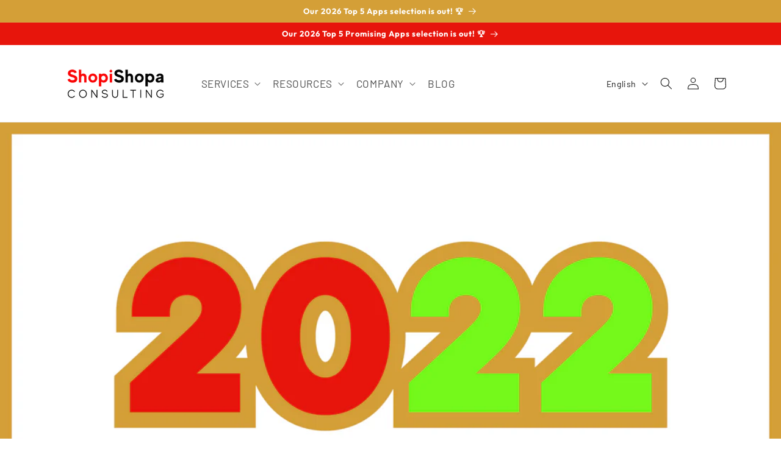

--- FILE ---
content_type: text/html; charset=utf-8
request_url: https://shopishopa.com/en/blogs/infos/bienvenue-en-2022
body_size: 23384
content:
<!doctype html>
<html class="no-js" lang="en">
  <head>
    <meta charset="utf-8">
    <meta http-equiv="X-UA-Compatible" content="IE=edge">
    <meta name="viewport" content="width=device-width,initial-scale=1">
    <meta name="theme-color" content="">
    <link rel="canonical" href="https://shopishopa.com/en/blogs/infos/bienvenue-en-2022">
    <link rel="preconnect" href="https://cdn.shopify.com" crossorigin><link rel="icon" type="image/png" href="//shopishopa.com/cdn/shop/files/Logo_SSC_Fond_rouge_670x670_6d4f2764-5ac9-4973-9861-2b2c6af58330.png?crop=center&height=32&v=1630506475&width=32"><link rel="preconnect" href="https://fonts.shopifycdn.com" crossorigin><title>
      Welcome 2022!
 &ndash; ShopiShopa Consulting</title>

    
      <meta name="description" content="2022, here we are! 👋 To all Shopify Partners and Merchants, we wish you the best! And particularly many successful projects around Shopify, Shopify Plus and Shopify POS! 🛒 🚀 Throughout 2022, we will continue to produce value-added content, like our Online Training Seminars 🎓 or The ShopiShopaShow podcast 🎙! Big up to o">
    

    

<meta property="og:site_name" content="ShopiShopa Consulting">
<meta property="og:url" content="https://shopishopa.com/en/blogs/infos/bienvenue-en-2022">
<meta property="og:title" content="Welcome 2022!">
<meta property="og:type" content="article">
<meta property="og:description" content="2022, here we are! 👋 To all Shopify Partners and Merchants, we wish you the best! And particularly many successful projects around Shopify, Shopify Plus and Shopify POS! 🛒 🚀 Throughout 2022, we will continue to produce value-added content, like our Online Training Seminars 🎓 or The ShopiShopaShow podcast 🎙! Big up to o"><meta property="og:image" content="http://shopishopa.com/cdn/shop/articles/220101_-_SSC_-_Happy_New_Year_Site.png?v=1641208514">
  <meta property="og:image:secure_url" content="https://shopishopa.com/cdn/shop/articles/220101_-_SSC_-_Happy_New_Year_Site.png?v=1641208514">
  <meta property="og:image:width" content="2000">
  <meta property="og:image:height" content="1084"><meta name="twitter:card" content="summary_large_image">
<meta name="twitter:title" content="Welcome 2022!">
<meta name="twitter:description" content="2022, here we are! 👋 To all Shopify Partners and Merchants, we wish you the best! And particularly many successful projects around Shopify, Shopify Plus and Shopify POS! 🛒 🚀 Throughout 2022, we will continue to produce value-added content, like our Online Training Seminars 🎓 or The ShopiShopaShow podcast 🎙! Big up to o">


    <script src="//shopishopa.com/cdn/shop/t/18/assets/constants.js?v=95358004781563950421682244917" defer="defer"></script>
    <script src="//shopishopa.com/cdn/shop/t/18/assets/pubsub.js?v=2921868252632587581682244918" defer="defer"></script>
    <script src="//shopishopa.com/cdn/shop/t/18/assets/global.js?v=127210358271191040921682244918" defer="defer"></script>
    <script>window.performance && window.performance.mark && window.performance.mark('shopify.content_for_header.start');</script><meta id="shopify-digital-wallet" name="shopify-digital-wallet" content="/40486764696/digital_wallets/dialog">
<meta name="shopify-checkout-api-token" content="efc333d296164ebfa635460a21337da0">
<meta id="in-context-paypal-metadata" data-shop-id="40486764696" data-venmo-supported="false" data-environment="production" data-locale="en_US" data-paypal-v4="true" data-currency="EUR">
<link rel="alternate" type="application/atom+xml" title="Feed" href="/en/blogs/infos.atom" />
<link rel="alternate" hreflang="x-default" href="https://shopishopa.com/blogs/infos/bienvenue-en-2022">
<link rel="alternate" hreflang="fr" href="https://shopishopa.com/blogs/infos/bienvenue-en-2022">
<link rel="alternate" hreflang="en" href="https://shopishopa.com/en/blogs/infos/bienvenue-en-2022">
<script async="async" src="/checkouts/internal/preloads.js?locale=en-FR"></script>
<script id="shopify-features" type="application/json">{"accessToken":"efc333d296164ebfa635460a21337da0","betas":["rich-media-storefront-analytics"],"domain":"shopishopa.com","predictiveSearch":true,"shopId":40486764696,"locale":"en"}</script>
<script>var Shopify = Shopify || {};
Shopify.shop = "shopishopa-consulting.myshopify.com";
Shopify.locale = "en";
Shopify.currency = {"active":"EUR","rate":"1.0"};
Shopify.country = "FR";
Shopify.theme = {"name":"Sense - April 23rd, 2023","id":148862599512,"schema_name":"Sense","schema_version":"9.0.0","theme_store_id":1356,"role":"main"};
Shopify.theme.handle = "null";
Shopify.theme.style = {"id":null,"handle":null};
Shopify.cdnHost = "shopishopa.com/cdn";
Shopify.routes = Shopify.routes || {};
Shopify.routes.root = "/en/";</script>
<script type="module">!function(o){(o.Shopify=o.Shopify||{}).modules=!0}(window);</script>
<script>!function(o){function n(){var o=[];function n(){o.push(Array.prototype.slice.apply(arguments))}return n.q=o,n}var t=o.Shopify=o.Shopify||{};t.loadFeatures=n(),t.autoloadFeatures=n()}(window);</script>
<script id="shop-js-analytics" type="application/json">{"pageType":"article"}</script>
<script defer="defer" async type="module" src="//shopishopa.com/cdn/shopifycloud/shop-js/modules/v2/client.init-shop-cart-sync_WVOgQShq.en.esm.js"></script>
<script defer="defer" async type="module" src="//shopishopa.com/cdn/shopifycloud/shop-js/modules/v2/chunk.common_C_13GLB1.esm.js"></script>
<script defer="defer" async type="module" src="//shopishopa.com/cdn/shopifycloud/shop-js/modules/v2/chunk.modal_CLfMGd0m.esm.js"></script>
<script type="module">
  await import("//shopishopa.com/cdn/shopifycloud/shop-js/modules/v2/client.init-shop-cart-sync_WVOgQShq.en.esm.js");
await import("//shopishopa.com/cdn/shopifycloud/shop-js/modules/v2/chunk.common_C_13GLB1.esm.js");
await import("//shopishopa.com/cdn/shopifycloud/shop-js/modules/v2/chunk.modal_CLfMGd0m.esm.js");

  window.Shopify.SignInWithShop?.initShopCartSync?.({"fedCMEnabled":true,"windoidEnabled":true});

</script>
<script>(function() {
  var isLoaded = false;
  function asyncLoad() {
    if (isLoaded) return;
    isLoaded = true;
    var urls = ["\/\/cdn.shopify.com\/proxy\/21e0a554811dd5316e068add389dee1660a8eef379827ad20f3f0367137a0d04\/static.cdn.printful.com\/static\/js\/external\/shopify-product-customizer.js?v=0.28\u0026shop=shopishopa-consulting.myshopify.com\u0026sp-cache-control=cHVibGljLCBtYXgtYWdlPTkwMA"];
    for (var i = 0; i < urls.length; i++) {
      var s = document.createElement('script');
      s.type = 'text/javascript';
      s.async = true;
      s.src = urls[i];
      var x = document.getElementsByTagName('script')[0];
      x.parentNode.insertBefore(s, x);
    }
  };
  if(window.attachEvent) {
    window.attachEvent('onload', asyncLoad);
  } else {
    window.addEventListener('load', asyncLoad, false);
  }
})();</script>
<script id="__st">var __st={"a":40486764696,"offset":3600,"reqid":"fd3f7c1b-c652-4c63-90d7-443593f1a9a2-1769532649","pageurl":"shopishopa.com\/en\/blogs\/infos\/bienvenue-en-2022","s":"articles-557589659800","u":"9602288454ee","p":"article","rtyp":"article","rid":557589659800};</script>
<script>window.ShopifyPaypalV4VisibilityTracking = true;</script>
<script id="captcha-bootstrap">!function(){'use strict';const t='contact',e='account',n='new_comment',o=[[t,t],['blogs',n],['comments',n],[t,'customer']],c=[[e,'customer_login'],[e,'guest_login'],[e,'recover_customer_password'],[e,'create_customer']],r=t=>t.map((([t,e])=>`form[action*='/${t}']:not([data-nocaptcha='true']) input[name='form_type'][value='${e}']`)).join(','),a=t=>()=>t?[...document.querySelectorAll(t)].map((t=>t.form)):[];function s(){const t=[...o],e=r(t);return a(e)}const i='password',u='form_key',d=['recaptcha-v3-token','g-recaptcha-response','h-captcha-response',i],f=()=>{try{return window.sessionStorage}catch{return}},m='__shopify_v',_=t=>t.elements[u];function p(t,e,n=!1){try{const o=window.sessionStorage,c=JSON.parse(o.getItem(e)),{data:r}=function(t){const{data:e,action:n}=t;return t[m]||n?{data:e,action:n}:{data:t,action:n}}(c);for(const[e,n]of Object.entries(r))t.elements[e]&&(t.elements[e].value=n);n&&o.removeItem(e)}catch(o){console.error('form repopulation failed',{error:o})}}const l='form_type',E='cptcha';function T(t){t.dataset[E]=!0}const w=window,h=w.document,L='Shopify',v='ce_forms',y='captcha';let A=!1;((t,e)=>{const n=(g='f06e6c50-85a8-45c8-87d0-21a2b65856fe',I='https://cdn.shopify.com/shopifycloud/storefront-forms-hcaptcha/ce_storefront_forms_captcha_hcaptcha.v1.5.2.iife.js',D={infoText:'Protected by hCaptcha',privacyText:'Privacy',termsText:'Terms'},(t,e,n)=>{const o=w[L][v],c=o.bindForm;if(c)return c(t,g,e,D).then(n);var r;o.q.push([[t,g,e,D],n]),r=I,A||(h.body.append(Object.assign(h.createElement('script'),{id:'captcha-provider',async:!0,src:r})),A=!0)});var g,I,D;w[L]=w[L]||{},w[L][v]=w[L][v]||{},w[L][v].q=[],w[L][y]=w[L][y]||{},w[L][y].protect=function(t,e){n(t,void 0,e),T(t)},Object.freeze(w[L][y]),function(t,e,n,w,h,L){const[v,y,A,g]=function(t,e,n){const i=e?o:[],u=t?c:[],d=[...i,...u],f=r(d),m=r(i),_=r(d.filter((([t,e])=>n.includes(e))));return[a(f),a(m),a(_),s()]}(w,h,L),I=t=>{const e=t.target;return e instanceof HTMLFormElement?e:e&&e.form},D=t=>v().includes(t);t.addEventListener('submit',(t=>{const e=I(t);if(!e)return;const n=D(e)&&!e.dataset.hcaptchaBound&&!e.dataset.recaptchaBound,o=_(e),c=g().includes(e)&&(!o||!o.value);(n||c)&&t.preventDefault(),c&&!n&&(function(t){try{if(!f())return;!function(t){const e=f();if(!e)return;const n=_(t);if(!n)return;const o=n.value;o&&e.removeItem(o)}(t);const e=Array.from(Array(32),(()=>Math.random().toString(36)[2])).join('');!function(t,e){_(t)||t.append(Object.assign(document.createElement('input'),{type:'hidden',name:u})),t.elements[u].value=e}(t,e),function(t,e){const n=f();if(!n)return;const o=[...t.querySelectorAll(`input[type='${i}']`)].map((({name:t})=>t)),c=[...d,...o],r={};for(const[a,s]of new FormData(t).entries())c.includes(a)||(r[a]=s);n.setItem(e,JSON.stringify({[m]:1,action:t.action,data:r}))}(t,e)}catch(e){console.error('failed to persist form',e)}}(e),e.submit())}));const S=(t,e)=>{t&&!t.dataset[E]&&(n(t,e.some((e=>e===t))),T(t))};for(const o of['focusin','change'])t.addEventListener(o,(t=>{const e=I(t);D(e)&&S(e,y())}));const B=e.get('form_key'),M=e.get(l),P=B&&M;t.addEventListener('DOMContentLoaded',(()=>{const t=y();if(P)for(const e of t)e.elements[l].value===M&&p(e,B);[...new Set([...A(),...v().filter((t=>'true'===t.dataset.shopifyCaptcha))])].forEach((e=>S(e,t)))}))}(h,new URLSearchParams(w.location.search),n,t,e,['guest_login'])})(!0,!0)}();</script>
<script integrity="sha256-4kQ18oKyAcykRKYeNunJcIwy7WH5gtpwJnB7kiuLZ1E=" data-source-attribution="shopify.loadfeatures" defer="defer" src="//shopishopa.com/cdn/shopifycloud/storefront/assets/storefront/load_feature-a0a9edcb.js" crossorigin="anonymous"></script>
<script data-source-attribution="shopify.dynamic_checkout.dynamic.init">var Shopify=Shopify||{};Shopify.PaymentButton=Shopify.PaymentButton||{isStorefrontPortableWallets:!0,init:function(){window.Shopify.PaymentButton.init=function(){};var t=document.createElement("script");t.src="https://shopishopa.com/cdn/shopifycloud/portable-wallets/latest/portable-wallets.en.js",t.type="module",document.head.appendChild(t)}};
</script>
<script data-source-attribution="shopify.dynamic_checkout.buyer_consent">
  function portableWalletsHideBuyerConsent(e){var t=document.getElementById("shopify-buyer-consent"),n=document.getElementById("shopify-subscription-policy-button");t&&n&&(t.classList.add("hidden"),t.setAttribute("aria-hidden","true"),n.removeEventListener("click",e))}function portableWalletsShowBuyerConsent(e){var t=document.getElementById("shopify-buyer-consent"),n=document.getElementById("shopify-subscription-policy-button");t&&n&&(t.classList.remove("hidden"),t.removeAttribute("aria-hidden"),n.addEventListener("click",e))}window.Shopify?.PaymentButton&&(window.Shopify.PaymentButton.hideBuyerConsent=portableWalletsHideBuyerConsent,window.Shopify.PaymentButton.showBuyerConsent=portableWalletsShowBuyerConsent);
</script>
<script data-source-attribution="shopify.dynamic_checkout.cart.bootstrap">document.addEventListener("DOMContentLoaded",(function(){function t(){return document.querySelector("shopify-accelerated-checkout-cart, shopify-accelerated-checkout")}if(t())Shopify.PaymentButton.init();else{new MutationObserver((function(e,n){t()&&(Shopify.PaymentButton.init(),n.disconnect())})).observe(document.body,{childList:!0,subtree:!0})}}));
</script>
<script id='scb4127' type='text/javascript' async='' src='https://shopishopa.com/cdn/shopifycloud/privacy-banner/storefront-banner.js'></script><link id="shopify-accelerated-checkout-styles" rel="stylesheet" media="screen" href="https://shopishopa.com/cdn/shopifycloud/portable-wallets/latest/accelerated-checkout-backwards-compat.css" crossorigin="anonymous">
<style id="shopify-accelerated-checkout-cart">
        #shopify-buyer-consent {
  margin-top: 1em;
  display: inline-block;
  width: 100%;
}

#shopify-buyer-consent.hidden {
  display: none;
}

#shopify-subscription-policy-button {
  background: none;
  border: none;
  padding: 0;
  text-decoration: underline;
  font-size: inherit;
  cursor: pointer;
}

#shopify-subscription-policy-button::before {
  box-shadow: none;
}

      </style>
<script id="sections-script" data-sections="header" defer="defer" src="//shopishopa.com/cdn/shop/t/18/compiled_assets/scripts.js?v=3251"></script>
<script>window.performance && window.performance.mark && window.performance.mark('shopify.content_for_header.end');</script>


    <style data-shopify>
      @font-face {
  font-family: Barlow;
  font-weight: 400;
  font-style: normal;
  font-display: swap;
  src: url("//shopishopa.com/cdn/fonts/barlow/barlow_n4.038c60d7ea9ddb238b2f64ba6f463ba6c0b5e5ad.woff2") format("woff2"),
       url("//shopishopa.com/cdn/fonts/barlow/barlow_n4.074a9f2b990b38aec7d56c68211821e455b6d075.woff") format("woff");
}

      @font-face {
  font-family: Barlow;
  font-weight: 700;
  font-style: normal;
  font-display: swap;
  src: url("//shopishopa.com/cdn/fonts/barlow/barlow_n7.691d1d11f150e857dcbc1c10ef03d825bc378d81.woff2") format("woff2"),
       url("//shopishopa.com/cdn/fonts/barlow/barlow_n7.4fdbb1cb7da0e2c2f88492243ffa2b4f91924840.woff") format("woff");
}

      @font-face {
  font-family: Barlow;
  font-weight: 400;
  font-style: italic;
  font-display: swap;
  src: url("//shopishopa.com/cdn/fonts/barlow/barlow_i4.8c59b6445f83f078b3520bad98b24d859431b377.woff2") format("woff2"),
       url("//shopishopa.com/cdn/fonts/barlow/barlow_i4.bf7e6d69237bd02188410034976892368fd014c0.woff") format("woff");
}

      @font-face {
  font-family: Barlow;
  font-weight: 700;
  font-style: italic;
  font-display: swap;
  src: url("//shopishopa.com/cdn/fonts/barlow/barlow_i7.50e19d6cc2ba5146fa437a5a7443c76d5d730103.woff2") format("woff2"),
       url("//shopishopa.com/cdn/fonts/barlow/barlow_i7.47e9f98f1b094d912e6fd631cc3fe93d9f40964f.woff") format("woff");
}

      @font-face {
  font-family: Outfit;
  font-weight: 700;
  font-style: normal;
  font-display: swap;
  src: url("//shopishopa.com/cdn/fonts/outfit/outfit_n7.bfc2ca767cd7c6962e82c320123933a7812146d6.woff2") format("woff2"),
       url("//shopishopa.com/cdn/fonts/outfit/outfit_n7.f0b22ea9a32b6f1f6f493dd3a7113aae3464d8b2.woff") format("woff");
}


      :root {
        --font-body-family: Barlow, sans-serif;
        --font-body-style: normal;
        --font-body-weight: 400;
        --font-body-weight-bold: 700;

        --font-heading-family: Outfit, sans-serif;
        --font-heading-style: normal;
        --font-heading-weight: 700;

        --font-body-scale: 1.0;
        --font-heading-scale: 1.0;

        --color-base-text: 18, 18, 18;
        --color-shadow: 18, 18, 18;
        --color-base-background-1: 255, 255, 255;
        --color-base-background-2: 247, 247, 247;
        --color-base-solid-button-labels: 255, 255, 255;
        --color-base-outline-button-labels: 18, 18, 18;
        --color-base-accent-1: 231, 21, 12;
        --color-base-accent-2: 212, 159, 55;
        --payment-terms-background-color: #fff;

        --gradient-base-background-1: #fff;
        --gradient-base-background-2: #f7f7f7;
        --gradient-base-accent-1: #e7150c;
        --gradient-base-accent-2: #d49f37;

        --media-padding: px;
        --media-border-opacity: 0.0;
        --media-border-width: 0px;
        --media-radius: 12px;
        --media-shadow-opacity: 0.1;
        --media-shadow-horizontal-offset: 10px;
        --media-shadow-vertical-offset: 12px;
        --media-shadow-blur-radius: 20px;
        --media-shadow-visible: 1;

        --page-width: 120rem;
        --page-width-margin: 0rem;

        --product-card-image-padding: 0.0rem;
        --product-card-corner-radius: 1.2rem;
        --product-card-text-alignment: center;
        --product-card-border-width: 0.0rem;
        --product-card-border-opacity: 0.1;
        --product-card-shadow-opacity: 0.05;
        --product-card-shadow-visible: 1;
        --product-card-shadow-horizontal-offset: 1.0rem;
        --product-card-shadow-vertical-offset: 1.0rem;
        --product-card-shadow-blur-radius: 3.5rem;

        --collection-card-image-padding: 0.0rem;
        --collection-card-corner-radius: 0.0rem;
        --collection-card-text-alignment: left;
        --collection-card-border-width: 0.0rem;
        --collection-card-border-opacity: 0.0;
        --collection-card-shadow-opacity: 0.1;
        --collection-card-shadow-visible: 1;
        --collection-card-shadow-horizontal-offset: 0.0rem;
        --collection-card-shadow-vertical-offset: 0.0rem;
        --collection-card-shadow-blur-radius: 0.0rem;

        --blog-card-image-padding: 0.0rem;
        --blog-card-corner-radius: 0.0rem;
        --blog-card-text-alignment: left;
        --blog-card-border-width: 0.0rem;
        --blog-card-border-opacity: 0.0;
        --blog-card-shadow-opacity: 0.1;
        --blog-card-shadow-visible: 1;
        --blog-card-shadow-horizontal-offset: 0.0rem;
        --blog-card-shadow-vertical-offset: 0.0rem;
        --blog-card-shadow-blur-radius: 0.0rem;

        --badge-corner-radius: 2.0rem;

        --popup-border-width: 1px;
        --popup-border-opacity: 0.1;
        --popup-corner-radius: 22px;
        --popup-shadow-opacity: 0.1;
        --popup-shadow-horizontal-offset: 10px;
        --popup-shadow-vertical-offset: 12px;
        --popup-shadow-blur-radius: 20px;

        --drawer-border-width: 1px;
        --drawer-border-opacity: 0.1;
        --drawer-shadow-opacity: 0.0;
        --drawer-shadow-horizontal-offset: 0px;
        --drawer-shadow-vertical-offset: 0px;
        --drawer-shadow-blur-radius: 0px;

        --spacing-sections-desktop: 0px;
        --spacing-sections-mobile: 0px;

        --grid-desktop-vertical-spacing: 12px;
        --grid-desktop-horizontal-spacing: 12px;
        --grid-mobile-vertical-spacing: 6px;
        --grid-mobile-horizontal-spacing: 6px;

        --text-boxes-border-opacity: 0.0;
        --text-boxes-border-width: 0px;
        --text-boxes-radius: 24px;
        --text-boxes-shadow-opacity: 0.0;
        --text-boxes-shadow-visible: 0;
        --text-boxes-shadow-horizontal-offset: 10px;
        --text-boxes-shadow-vertical-offset: 12px;
        --text-boxes-shadow-blur-radius: 20px;

        --buttons-radius: 10px;
        --buttons-radius-outset: 11px;
        --buttons-border-width: 1px;
        --buttons-border-opacity: 0.15;
        --buttons-shadow-opacity: 0.0;
        --buttons-shadow-visible: 0;
        --buttons-shadow-horizontal-offset: 0px;
        --buttons-shadow-vertical-offset: 0px;
        --buttons-shadow-blur-radius: 0px;
        --buttons-border-offset: 0.3px;

        --inputs-radius: 10px;
        --inputs-border-width: 1px;
        --inputs-border-opacity: 0.15;
        --inputs-shadow-opacity: 0.0;
        --inputs-shadow-horizontal-offset: 0px;
        --inputs-margin-offset: 0px;
        --inputs-shadow-vertical-offset: 0px;
        --inputs-shadow-blur-radius: 0px;
        --inputs-radius-outset: 11px;

        --variant-pills-radius: 10px;
        --variant-pills-border-width: 0px;
        --variant-pills-border-opacity: 0.55;
        --variant-pills-shadow-opacity: 0.0;
        --variant-pills-shadow-horizontal-offset: 0px;
        --variant-pills-shadow-vertical-offset: 0px;
        --variant-pills-shadow-blur-radius: 0px;
      }

      *,
      *::before,
      *::after {
        box-sizing: inherit;
      }

      html {
        box-sizing: border-box;
        font-size: calc(var(--font-body-scale) * 62.5%);
        height: 100%;
      }

      body {
        display: grid;
        grid-template-rows: auto auto 1fr auto;
        grid-template-columns: 100%;
        min-height: 100%;
        margin: 0;
        font-size: 1.5rem;
        letter-spacing: 0.06rem;
        line-height: calc(1 + 0.8 / var(--font-body-scale));
        font-family: var(--font-body-family);
        font-style: var(--font-body-style);
        font-weight: var(--font-body-weight);
      }

      @media screen and (min-width: 750px) {
        body {
          font-size: 1.6rem;
        }
      }
    </style>

    <link href="//shopishopa.com/cdn/shop/t/18/assets/base.css?v=140624990073879848751682244917" rel="stylesheet" type="text/css" media="all" />
<link rel="preload" as="font" href="//shopishopa.com/cdn/fonts/barlow/barlow_n4.038c60d7ea9ddb238b2f64ba6f463ba6c0b5e5ad.woff2" type="font/woff2" crossorigin><link rel="preload" as="font" href="//shopishopa.com/cdn/fonts/outfit/outfit_n7.bfc2ca767cd7c6962e82c320123933a7812146d6.woff2" type="font/woff2" crossorigin><link rel="stylesheet" href="//shopishopa.com/cdn/shop/t/18/assets/component-predictive-search.css?v=85913294783299393391682244917" media="print" onload="this.media='all'"><script>document.documentElement.className = document.documentElement.className.replace('no-js', 'js');
    if (Shopify.designMode) {
      document.documentElement.classList.add('shopify-design-mode');
    }
    </script>
  <link href="https://monorail-edge.shopifysvc.com" rel="dns-prefetch">
<script>(function(){if ("sendBeacon" in navigator && "performance" in window) {try {var session_token_from_headers = performance.getEntriesByType('navigation')[0].serverTiming.find(x => x.name == '_s').description;} catch {var session_token_from_headers = undefined;}var session_cookie_matches = document.cookie.match(/_shopify_s=([^;]*)/);var session_token_from_cookie = session_cookie_matches && session_cookie_matches.length === 2 ? session_cookie_matches[1] : "";var session_token = session_token_from_headers || session_token_from_cookie || "";function handle_abandonment_event(e) {var entries = performance.getEntries().filter(function(entry) {return /monorail-edge.shopifysvc.com/.test(entry.name);});if (!window.abandonment_tracked && entries.length === 0) {window.abandonment_tracked = true;var currentMs = Date.now();var navigation_start = performance.timing.navigationStart;var payload = {shop_id: 40486764696,url: window.location.href,navigation_start,duration: currentMs - navigation_start,session_token,page_type: "article"};window.navigator.sendBeacon("https://monorail-edge.shopifysvc.com/v1/produce", JSON.stringify({schema_id: "online_store_buyer_site_abandonment/1.1",payload: payload,metadata: {event_created_at_ms: currentMs,event_sent_at_ms: currentMs}}));}}window.addEventListener('pagehide', handle_abandonment_event);}}());</script>
<script id="web-pixels-manager-setup">(function e(e,d,r,n,o){if(void 0===o&&(o={}),!Boolean(null===(a=null===(i=window.Shopify)||void 0===i?void 0:i.analytics)||void 0===a?void 0:a.replayQueue)){var i,a;window.Shopify=window.Shopify||{};var t=window.Shopify;t.analytics=t.analytics||{};var s=t.analytics;s.replayQueue=[],s.publish=function(e,d,r){return s.replayQueue.push([e,d,r]),!0};try{self.performance.mark("wpm:start")}catch(e){}var l=function(){var e={modern:/Edge?\/(1{2}[4-9]|1[2-9]\d|[2-9]\d{2}|\d{4,})\.\d+(\.\d+|)|Firefox\/(1{2}[4-9]|1[2-9]\d|[2-9]\d{2}|\d{4,})\.\d+(\.\d+|)|Chrom(ium|e)\/(9{2}|\d{3,})\.\d+(\.\d+|)|(Maci|X1{2}).+ Version\/(15\.\d+|(1[6-9]|[2-9]\d|\d{3,})\.\d+)([,.]\d+|)( \(\w+\)|)( Mobile\/\w+|) Safari\/|Chrome.+OPR\/(9{2}|\d{3,})\.\d+\.\d+|(CPU[ +]OS|iPhone[ +]OS|CPU[ +]iPhone|CPU IPhone OS|CPU iPad OS)[ +]+(15[._]\d+|(1[6-9]|[2-9]\d|\d{3,})[._]\d+)([._]\d+|)|Android:?[ /-](13[3-9]|1[4-9]\d|[2-9]\d{2}|\d{4,})(\.\d+|)(\.\d+|)|Android.+Firefox\/(13[5-9]|1[4-9]\d|[2-9]\d{2}|\d{4,})\.\d+(\.\d+|)|Android.+Chrom(ium|e)\/(13[3-9]|1[4-9]\d|[2-9]\d{2}|\d{4,})\.\d+(\.\d+|)|SamsungBrowser\/([2-9]\d|\d{3,})\.\d+/,legacy:/Edge?\/(1[6-9]|[2-9]\d|\d{3,})\.\d+(\.\d+|)|Firefox\/(5[4-9]|[6-9]\d|\d{3,})\.\d+(\.\d+|)|Chrom(ium|e)\/(5[1-9]|[6-9]\d|\d{3,})\.\d+(\.\d+|)([\d.]+$|.*Safari\/(?![\d.]+ Edge\/[\d.]+$))|(Maci|X1{2}).+ Version\/(10\.\d+|(1[1-9]|[2-9]\d|\d{3,})\.\d+)([,.]\d+|)( \(\w+\)|)( Mobile\/\w+|) Safari\/|Chrome.+OPR\/(3[89]|[4-9]\d|\d{3,})\.\d+\.\d+|(CPU[ +]OS|iPhone[ +]OS|CPU[ +]iPhone|CPU IPhone OS|CPU iPad OS)[ +]+(10[._]\d+|(1[1-9]|[2-9]\d|\d{3,})[._]\d+)([._]\d+|)|Android:?[ /-](13[3-9]|1[4-9]\d|[2-9]\d{2}|\d{4,})(\.\d+|)(\.\d+|)|Mobile Safari.+OPR\/([89]\d|\d{3,})\.\d+\.\d+|Android.+Firefox\/(13[5-9]|1[4-9]\d|[2-9]\d{2}|\d{4,})\.\d+(\.\d+|)|Android.+Chrom(ium|e)\/(13[3-9]|1[4-9]\d|[2-9]\d{2}|\d{4,})\.\d+(\.\d+|)|Android.+(UC? ?Browser|UCWEB|U3)[ /]?(15\.([5-9]|\d{2,})|(1[6-9]|[2-9]\d|\d{3,})\.\d+)\.\d+|SamsungBrowser\/(5\.\d+|([6-9]|\d{2,})\.\d+)|Android.+MQ{2}Browser\/(14(\.(9|\d{2,})|)|(1[5-9]|[2-9]\d|\d{3,})(\.\d+|))(\.\d+|)|K[Aa][Ii]OS\/(3\.\d+|([4-9]|\d{2,})\.\d+)(\.\d+|)/},d=e.modern,r=e.legacy,n=navigator.userAgent;return n.match(d)?"modern":n.match(r)?"legacy":"unknown"}(),u="modern"===l?"modern":"legacy",c=(null!=n?n:{modern:"",legacy:""})[u],f=function(e){return[e.baseUrl,"/wpm","/b",e.hashVersion,"modern"===e.buildTarget?"m":"l",".js"].join("")}({baseUrl:d,hashVersion:r,buildTarget:u}),m=function(e){var d=e.version,r=e.bundleTarget,n=e.surface,o=e.pageUrl,i=e.monorailEndpoint;return{emit:function(e){var a=e.status,t=e.errorMsg,s=(new Date).getTime(),l=JSON.stringify({metadata:{event_sent_at_ms:s},events:[{schema_id:"web_pixels_manager_load/3.1",payload:{version:d,bundle_target:r,page_url:o,status:a,surface:n,error_msg:t},metadata:{event_created_at_ms:s}}]});if(!i)return console&&console.warn&&console.warn("[Web Pixels Manager] No Monorail endpoint provided, skipping logging."),!1;try{return self.navigator.sendBeacon.bind(self.navigator)(i,l)}catch(e){}var u=new XMLHttpRequest;try{return u.open("POST",i,!0),u.setRequestHeader("Content-Type","text/plain"),u.send(l),!0}catch(e){return console&&console.warn&&console.warn("[Web Pixels Manager] Got an unhandled error while logging to Monorail."),!1}}}}({version:r,bundleTarget:l,surface:e.surface,pageUrl:self.location.href,monorailEndpoint:e.monorailEndpoint});try{o.browserTarget=l,function(e){var d=e.src,r=e.async,n=void 0===r||r,o=e.onload,i=e.onerror,a=e.sri,t=e.scriptDataAttributes,s=void 0===t?{}:t,l=document.createElement("script"),u=document.querySelector("head"),c=document.querySelector("body");if(l.async=n,l.src=d,a&&(l.integrity=a,l.crossOrigin="anonymous"),s)for(var f in s)if(Object.prototype.hasOwnProperty.call(s,f))try{l.dataset[f]=s[f]}catch(e){}if(o&&l.addEventListener("load",o),i&&l.addEventListener("error",i),u)u.appendChild(l);else{if(!c)throw new Error("Did not find a head or body element to append the script");c.appendChild(l)}}({src:f,async:!0,onload:function(){if(!function(){var e,d;return Boolean(null===(d=null===(e=window.Shopify)||void 0===e?void 0:e.analytics)||void 0===d?void 0:d.initialized)}()){var d=window.webPixelsManager.init(e)||void 0;if(d){var r=window.Shopify.analytics;r.replayQueue.forEach((function(e){var r=e[0],n=e[1],o=e[2];d.publishCustomEvent(r,n,o)})),r.replayQueue=[],r.publish=d.publishCustomEvent,r.visitor=d.visitor,r.initialized=!0}}},onerror:function(){return m.emit({status:"failed",errorMsg:"".concat(f," has failed to load")})},sri:function(e){var d=/^sha384-[A-Za-z0-9+/=]+$/;return"string"==typeof e&&d.test(e)}(c)?c:"",scriptDataAttributes:o}),m.emit({status:"loading"})}catch(e){m.emit({status:"failed",errorMsg:(null==e?void 0:e.message)||"Unknown error"})}}})({shopId: 40486764696,storefrontBaseUrl: "https://shopishopa.com",extensionsBaseUrl: "https://extensions.shopifycdn.com/cdn/shopifycloud/web-pixels-manager",monorailEndpoint: "https://monorail-edge.shopifysvc.com/unstable/produce_batch",surface: "storefront-renderer",enabledBetaFlags: ["2dca8a86"],webPixelsConfigList: [{"id":"193724760","eventPayloadVersion":"v1","runtimeContext":"LAX","scriptVersion":"1","type":"CUSTOM","privacyPurposes":["ANALYTICS"],"name":"Google Analytics tag (migrated)"},{"id":"shopify-app-pixel","configuration":"{}","eventPayloadVersion":"v1","runtimeContext":"STRICT","scriptVersion":"0450","apiClientId":"shopify-pixel","type":"APP","privacyPurposes":["ANALYTICS","MARKETING"]},{"id":"shopify-custom-pixel","eventPayloadVersion":"v1","runtimeContext":"LAX","scriptVersion":"0450","apiClientId":"shopify-pixel","type":"CUSTOM","privacyPurposes":["ANALYTICS","MARKETING"]}],isMerchantRequest: false,initData: {"shop":{"name":"ShopiShopa Consulting","paymentSettings":{"currencyCode":"EUR"},"myshopifyDomain":"shopishopa-consulting.myshopify.com","countryCode":"FR","storefrontUrl":"https:\/\/shopishopa.com\/en"},"customer":null,"cart":null,"checkout":null,"productVariants":[],"purchasingCompany":null},},"https://shopishopa.com/cdn","fcfee988w5aeb613cpc8e4bc33m6693e112",{"modern":"","legacy":""},{"shopId":"40486764696","storefrontBaseUrl":"https:\/\/shopishopa.com","extensionBaseUrl":"https:\/\/extensions.shopifycdn.com\/cdn\/shopifycloud\/web-pixels-manager","surface":"storefront-renderer","enabledBetaFlags":"[\"2dca8a86\"]","isMerchantRequest":"false","hashVersion":"fcfee988w5aeb613cpc8e4bc33m6693e112","publish":"custom","events":"[[\"page_viewed\",{}]]"});</script><script>
  window.ShopifyAnalytics = window.ShopifyAnalytics || {};
  window.ShopifyAnalytics.meta = window.ShopifyAnalytics.meta || {};
  window.ShopifyAnalytics.meta.currency = 'EUR';
  var meta = {"page":{"pageType":"article","resourceType":"article","resourceId":557589659800,"requestId":"fd3f7c1b-c652-4c63-90d7-443593f1a9a2-1769532649"}};
  for (var attr in meta) {
    window.ShopifyAnalytics.meta[attr] = meta[attr];
  }
</script>
<script class="analytics">
  (function () {
    var customDocumentWrite = function(content) {
      var jquery = null;

      if (window.jQuery) {
        jquery = window.jQuery;
      } else if (window.Checkout && window.Checkout.$) {
        jquery = window.Checkout.$;
      }

      if (jquery) {
        jquery('body').append(content);
      }
    };

    var hasLoggedConversion = function(token) {
      if (token) {
        return document.cookie.indexOf('loggedConversion=' + token) !== -1;
      }
      return false;
    }

    var setCookieIfConversion = function(token) {
      if (token) {
        var twoMonthsFromNow = new Date(Date.now());
        twoMonthsFromNow.setMonth(twoMonthsFromNow.getMonth() + 2);

        document.cookie = 'loggedConversion=' + token + '; expires=' + twoMonthsFromNow;
      }
    }

    var trekkie = window.ShopifyAnalytics.lib = window.trekkie = window.trekkie || [];
    if (trekkie.integrations) {
      return;
    }
    trekkie.methods = [
      'identify',
      'page',
      'ready',
      'track',
      'trackForm',
      'trackLink'
    ];
    trekkie.factory = function(method) {
      return function() {
        var args = Array.prototype.slice.call(arguments);
        args.unshift(method);
        trekkie.push(args);
        return trekkie;
      };
    };
    for (var i = 0; i < trekkie.methods.length; i++) {
      var key = trekkie.methods[i];
      trekkie[key] = trekkie.factory(key);
    }
    trekkie.load = function(config) {
      trekkie.config = config || {};
      trekkie.config.initialDocumentCookie = document.cookie;
      var first = document.getElementsByTagName('script')[0];
      var script = document.createElement('script');
      script.type = 'text/javascript';
      script.onerror = function(e) {
        var scriptFallback = document.createElement('script');
        scriptFallback.type = 'text/javascript';
        scriptFallback.onerror = function(error) {
                var Monorail = {
      produce: function produce(monorailDomain, schemaId, payload) {
        var currentMs = new Date().getTime();
        var event = {
          schema_id: schemaId,
          payload: payload,
          metadata: {
            event_created_at_ms: currentMs,
            event_sent_at_ms: currentMs
          }
        };
        return Monorail.sendRequest("https://" + monorailDomain + "/v1/produce", JSON.stringify(event));
      },
      sendRequest: function sendRequest(endpointUrl, payload) {
        // Try the sendBeacon API
        if (window && window.navigator && typeof window.navigator.sendBeacon === 'function' && typeof window.Blob === 'function' && !Monorail.isIos12()) {
          var blobData = new window.Blob([payload], {
            type: 'text/plain'
          });

          if (window.navigator.sendBeacon(endpointUrl, blobData)) {
            return true;
          } // sendBeacon was not successful

        } // XHR beacon

        var xhr = new XMLHttpRequest();

        try {
          xhr.open('POST', endpointUrl);
          xhr.setRequestHeader('Content-Type', 'text/plain');
          xhr.send(payload);
        } catch (e) {
          console.log(e);
        }

        return false;
      },
      isIos12: function isIos12() {
        return window.navigator.userAgent.lastIndexOf('iPhone; CPU iPhone OS 12_') !== -1 || window.navigator.userAgent.lastIndexOf('iPad; CPU OS 12_') !== -1;
      }
    };
    Monorail.produce('monorail-edge.shopifysvc.com',
      'trekkie_storefront_load_errors/1.1',
      {shop_id: 40486764696,
      theme_id: 148862599512,
      app_name: "storefront",
      context_url: window.location.href,
      source_url: "//shopishopa.com/cdn/s/trekkie.storefront.a804e9514e4efded663580eddd6991fcc12b5451.min.js"});

        };
        scriptFallback.async = true;
        scriptFallback.src = '//shopishopa.com/cdn/s/trekkie.storefront.a804e9514e4efded663580eddd6991fcc12b5451.min.js';
        first.parentNode.insertBefore(scriptFallback, first);
      };
      script.async = true;
      script.src = '//shopishopa.com/cdn/s/trekkie.storefront.a804e9514e4efded663580eddd6991fcc12b5451.min.js';
      first.parentNode.insertBefore(script, first);
    };
    trekkie.load(
      {"Trekkie":{"appName":"storefront","development":false,"defaultAttributes":{"shopId":40486764696,"isMerchantRequest":null,"themeId":148862599512,"themeCityHash":"5228793866614543734","contentLanguage":"en","currency":"EUR","eventMetadataId":"f8870f82-3421-4d4c-b281-64a011660a2c"},"isServerSideCookieWritingEnabled":true,"monorailRegion":"shop_domain","enabledBetaFlags":["65f19447"]},"Session Attribution":{},"S2S":{"facebookCapiEnabled":false,"source":"trekkie-storefront-renderer","apiClientId":580111}}
    );

    var loaded = false;
    trekkie.ready(function() {
      if (loaded) return;
      loaded = true;

      window.ShopifyAnalytics.lib = window.trekkie;

      var originalDocumentWrite = document.write;
      document.write = customDocumentWrite;
      try { window.ShopifyAnalytics.merchantGoogleAnalytics.call(this); } catch(error) {};
      document.write = originalDocumentWrite;

      window.ShopifyAnalytics.lib.page(null,{"pageType":"article","resourceType":"article","resourceId":557589659800,"requestId":"fd3f7c1b-c652-4c63-90d7-443593f1a9a2-1769532649","shopifyEmitted":true});

      var match = window.location.pathname.match(/checkouts\/(.+)\/(thank_you|post_purchase)/)
      var token = match? match[1]: undefined;
      if (!hasLoggedConversion(token)) {
        setCookieIfConversion(token);
        
      }
    });


        var eventsListenerScript = document.createElement('script');
        eventsListenerScript.async = true;
        eventsListenerScript.src = "//shopishopa.com/cdn/shopifycloud/storefront/assets/shop_events_listener-3da45d37.js";
        document.getElementsByTagName('head')[0].appendChild(eventsListenerScript);

})();</script>
  <script>
  if (!window.ga || (window.ga && typeof window.ga !== 'function')) {
    window.ga = function ga() {
      (window.ga.q = window.ga.q || []).push(arguments);
      if (window.Shopify && window.Shopify.analytics && typeof window.Shopify.analytics.publish === 'function') {
        window.Shopify.analytics.publish("ga_stub_called", {}, {sendTo: "google_osp_migration"});
      }
      console.error("Shopify's Google Analytics stub called with:", Array.from(arguments), "\nSee https://help.shopify.com/manual/promoting-marketing/pixels/pixel-migration#google for more information.");
    };
    if (window.Shopify && window.Shopify.analytics && typeof window.Shopify.analytics.publish === 'function') {
      window.Shopify.analytics.publish("ga_stub_initialized", {}, {sendTo: "google_osp_migration"});
    }
  }
</script>
<script
  defer
  src="https://shopishopa.com/cdn/shopifycloud/perf-kit/shopify-perf-kit-3.0.4.min.js"
  data-application="storefront-renderer"
  data-shop-id="40486764696"
  data-render-region="gcp-us-east1"
  data-page-type="article"
  data-theme-instance-id="148862599512"
  data-theme-name="Sense"
  data-theme-version="9.0.0"
  data-monorail-region="shop_domain"
  data-resource-timing-sampling-rate="10"
  data-shs="true"
  data-shs-beacon="true"
  data-shs-export-with-fetch="true"
  data-shs-logs-sample-rate="1"
  data-shs-beacon-endpoint="https://shopishopa.com/api/collect"
></script>
</head>

  <body class="gradient">
    <a class="skip-to-content-link button visually-hidden" href="#MainContent">
      Skip to content
    </a><!-- BEGIN sections: header-group -->
<div id="shopify-section-sections--18845606150488__announcement-bar" class="shopify-section shopify-section-group-header-group announcement-bar-section"><div class="announcement-bar color-accent-2 gradient" role="region" aria-label="Announcement" ><a href="/en/blogs/infos/le-top-5-des-apps-2026-selectionnees-par-shopishopa-consulting" class="announcement-bar__link link link--text focus-inset animate-arrow"><div class="page-width">
                <p class="announcement-bar__message center h5">
                  <span>Our 2026 Top 5 Apps selection is out! 🏆</span><svg
  viewBox="0 0 14 10"
  fill="none"
  aria-hidden="true"
  focusable="false"
  class="icon icon-arrow"
  xmlns="http://www.w3.org/2000/svg"
>
  <path fill-rule="evenodd" clip-rule="evenodd" d="M8.537.808a.5.5 0 01.817-.162l4 4a.5.5 0 010 .708l-4 4a.5.5 0 11-.708-.708L11.793 5.5H1a.5.5 0 010-1h10.793L8.646 1.354a.5.5 0 01-.109-.546z" fill="currentColor">
</svg>

</p>
              </div></a></div><div class="announcement-bar color-accent-1 gradient" role="region" aria-label="Announcement" ><a href="/en/blogs/infos/le-top-5-des-apps-emergentes-2026-selectionnees-par-shopishopa-consulting" class="announcement-bar__link link link--text focus-inset animate-arrow"><div class="page-width">
                <p class="announcement-bar__message center h5">
                  <span>Our 2026 Top 5 Promising Apps selection is out! 🏆</span><svg
  viewBox="0 0 14 10"
  fill="none"
  aria-hidden="true"
  focusable="false"
  class="icon icon-arrow"
  xmlns="http://www.w3.org/2000/svg"
>
  <path fill-rule="evenodd" clip-rule="evenodd" d="M8.537.808a.5.5 0 01.817-.162l4 4a.5.5 0 010 .708l-4 4a.5.5 0 11-.708-.708L11.793 5.5H1a.5.5 0 010-1h10.793L8.646 1.354a.5.5 0 01-.109-.546z" fill="currentColor">
</svg>

</p>
              </div></a></div>
</div><div id="shopify-section-sections--18845606150488__header" class="shopify-section shopify-section-group-header-group section-header"><link rel="stylesheet" href="//shopishopa.com/cdn/shop/t/18/assets/component-list-menu.css?v=151968516119678728991682244917" media="print" onload="this.media='all'">
<link rel="stylesheet" href="//shopishopa.com/cdn/shop/t/18/assets/component-search.css?v=184225813856820874251682244917" media="print" onload="this.media='all'">
<link rel="stylesheet" href="//shopishopa.com/cdn/shop/t/18/assets/component-menu-drawer.css?v=94074963897493609391682244917" media="print" onload="this.media='all'">
<link rel="stylesheet" href="//shopishopa.com/cdn/shop/t/18/assets/component-cart-notification.css?v=108833082844665799571682244917" media="print" onload="this.media='all'">
<link rel="stylesheet" href="//shopishopa.com/cdn/shop/t/18/assets/component-cart-items.css?v=29412722223528841861682244917" media="print" onload="this.media='all'"><link rel="stylesheet" href="//shopishopa.com/cdn/shop/t/18/assets/component-price.css?v=65402837579211014041682244917" media="print" onload="this.media='all'">
  <link rel="stylesheet" href="//shopishopa.com/cdn/shop/t/18/assets/component-loading-overlay.css?v=167310470843593579841682244917" media="print" onload="this.media='all'"><link href="//shopishopa.com/cdn/shop/t/18/assets/component-localization-form.css?v=173603692892863148811682244917" rel="stylesheet" type="text/css" media="all" />
<noscript><link href="//shopishopa.com/cdn/shop/t/18/assets/component-list-menu.css?v=151968516119678728991682244917" rel="stylesheet" type="text/css" media="all" /></noscript>
<noscript><link href="//shopishopa.com/cdn/shop/t/18/assets/component-search.css?v=184225813856820874251682244917" rel="stylesheet" type="text/css" media="all" /></noscript>
<noscript><link href="//shopishopa.com/cdn/shop/t/18/assets/component-menu-drawer.css?v=94074963897493609391682244917" rel="stylesheet" type="text/css" media="all" /></noscript>
<noscript><link href="//shopishopa.com/cdn/shop/t/18/assets/component-cart-notification.css?v=108833082844665799571682244917" rel="stylesheet" type="text/css" media="all" /></noscript>
<noscript><link href="//shopishopa.com/cdn/shop/t/18/assets/component-cart-items.css?v=29412722223528841861682244917" rel="stylesheet" type="text/css" media="all" /></noscript>

<style>
  header-drawer {
    justify-self: start;
    margin-left: -1.2rem;
  }@media screen and (min-width: 990px) {
      header-drawer {
        display: none;
      }
    }.menu-drawer-container {
    display: flex;
  }

  .list-menu {
    list-style: none;
    padding: 0;
    margin: 0;
  }

  .list-menu--inline {
    display: inline-flex;
    flex-wrap: wrap;
  }

  summary.list-menu__item {
    padding-right: 2.7rem;
  }

  .list-menu__item {
    display: flex;
    align-items: center;
    line-height: calc(1 + 0.3 / var(--font-body-scale));
  }

  .list-menu__item--link {
    text-decoration: none;
    padding-bottom: 1rem;
    padding-top: 1rem;
    line-height: calc(1 + 0.8 / var(--font-body-scale));
  }

  @media screen and (min-width: 750px) {
    .list-menu__item--link {
      padding-bottom: 0.5rem;
      padding-top: 0.5rem;
    }
  }
</style><style data-shopify>.header {
    padding-top: 10px;
    padding-bottom: 10px;
  }

  .section-header {
    position: sticky; /* This is for fixing a Safari z-index issue. PR #2147 */
    margin-bottom: 0px;
  }

  @media screen and (min-width: 750px) {
    .section-header {
      margin-bottom: 0px;
    }
  }

  @media screen and (min-width: 990px) {
    .header {
      padding-top: 20px;
      padding-bottom: 20px;
    }
  }</style><script src="//shopishopa.com/cdn/shop/t/18/assets/details-disclosure.js?v=153497636716254413831682244918" defer="defer"></script>
<script src="//shopishopa.com/cdn/shop/t/18/assets/details-modal.js?v=4511761896672669691682244918" defer="defer"></script>
<script src="//shopishopa.com/cdn/shop/t/18/assets/cart-notification.js?v=160453272920806432391682244917" defer="defer"></script>
<script src="//shopishopa.com/cdn/shop/t/18/assets/search-form.js?v=113639710312857635801682244918" defer="defer"></script><script src="//shopishopa.com/cdn/shop/t/18/assets/localization-form.js?v=131562513936691783521682244918" defer="defer"></script><svg xmlns="http://www.w3.org/2000/svg" class="hidden">
  <symbol id="icon-search" viewbox="0 0 18 19" fill="none">
    <path fill-rule="evenodd" clip-rule="evenodd" d="M11.03 11.68A5.784 5.784 0 112.85 3.5a5.784 5.784 0 018.18 8.18zm.26 1.12a6.78 6.78 0 11.72-.7l5.4 5.4a.5.5 0 11-.71.7l-5.41-5.4z" fill="currentColor"/>
  </symbol>

  <symbol id="icon-reset" class="icon icon-close"  fill="none" viewBox="0 0 18 18" stroke="currentColor">
    <circle r="8.5" cy="9" cx="9" stroke-opacity="0.2"/>
    <path d="M6.82972 6.82915L1.17193 1.17097" stroke-linecap="round" stroke-linejoin="round" transform="translate(5 5)"/>
    <path d="M1.22896 6.88502L6.77288 1.11523" stroke-linecap="round" stroke-linejoin="round" transform="translate(5 5)"/>
  </symbol>

  <symbol id="icon-close" class="icon icon-close" fill="none" viewBox="0 0 18 17">
    <path d="M.865 15.978a.5.5 0 00.707.707l7.433-7.431 7.579 7.282a.501.501 0 00.846-.37.5.5 0 00-.153-.351L9.712 8.546l7.417-7.416a.5.5 0 10-.707-.708L8.991 7.853 1.413.573a.5.5 0 10-.693.72l7.563 7.268-7.418 7.417z" fill="currentColor">
  </symbol>
</svg><sticky-header data-sticky-type="on-scroll-up" class="header-wrapper color-background-1 gradient header-wrapper--border-bottom">
  <header class="header header--middle-left header--mobile-center page-width header--has-menu"><header-drawer data-breakpoint="tablet">
        <details id="Details-menu-drawer-container" class="menu-drawer-container">
          <summary class="header__icon header__icon--menu header__icon--summary link focus-inset" aria-label="Menu">
            <span>
              <svg
  xmlns="http://www.w3.org/2000/svg"
  aria-hidden="true"
  focusable="false"
  class="icon icon-hamburger"
  fill="none"
  viewBox="0 0 18 16"
>
  <path d="M1 .5a.5.5 0 100 1h15.71a.5.5 0 000-1H1zM.5 8a.5.5 0 01.5-.5h15.71a.5.5 0 010 1H1A.5.5 0 01.5 8zm0 7a.5.5 0 01.5-.5h15.71a.5.5 0 010 1H1a.5.5 0 01-.5-.5z" fill="currentColor">
</svg>

              <svg
  xmlns="http://www.w3.org/2000/svg"
  aria-hidden="true"
  focusable="false"
  class="icon icon-close"
  fill="none"
  viewBox="0 0 18 17"
>
  <path d="M.865 15.978a.5.5 0 00.707.707l7.433-7.431 7.579 7.282a.501.501 0 00.846-.37.5.5 0 00-.153-.351L9.712 8.546l7.417-7.416a.5.5 0 10-.707-.708L8.991 7.853 1.413.573a.5.5 0 10-.693.72l7.563 7.268-7.418 7.417z" fill="currentColor">
</svg>

            </span>
          </summary>
          <div id="menu-drawer" class="gradient menu-drawer motion-reduce" tabindex="-1">
            <div class="menu-drawer__inner-container">
              <div class="menu-drawer__navigation-container">
                <nav class="menu-drawer__navigation">
                  <ul class="menu-drawer__menu has-submenu list-menu" role="list"><li><details id="Details-menu-drawer-menu-item-1">
                            <summary class="menu-drawer__menu-item list-menu__item link link--text focus-inset">
                              SERVICES
                              <svg
  viewBox="0 0 14 10"
  fill="none"
  aria-hidden="true"
  focusable="false"
  class="icon icon-arrow"
  xmlns="http://www.w3.org/2000/svg"
>
  <path fill-rule="evenodd" clip-rule="evenodd" d="M8.537.808a.5.5 0 01.817-.162l4 4a.5.5 0 010 .708l-4 4a.5.5 0 11-.708-.708L11.793 5.5H1a.5.5 0 010-1h10.793L8.646 1.354a.5.5 0 01-.109-.546z" fill="currentColor">
</svg>

                              <svg aria-hidden="true" focusable="false" class="icon icon-caret" viewBox="0 0 10 6">
  <path fill-rule="evenodd" clip-rule="evenodd" d="M9.354.646a.5.5 0 00-.708 0L5 4.293 1.354.646a.5.5 0 00-.708.708l4 4a.5.5 0 00.708 0l4-4a.5.5 0 000-.708z" fill="currentColor">
</svg>

                            </summary>
                            <div id="link-services" class="menu-drawer__submenu has-submenu gradient motion-reduce" tabindex="-1">
                              <div class="menu-drawer__inner-submenu">
                                <button class="menu-drawer__close-button link link--text focus-inset" aria-expanded="true">
                                  <svg
  viewBox="0 0 14 10"
  fill="none"
  aria-hidden="true"
  focusable="false"
  class="icon icon-arrow"
  xmlns="http://www.w3.org/2000/svg"
>
  <path fill-rule="evenodd" clip-rule="evenodd" d="M8.537.808a.5.5 0 01.817-.162l4 4a.5.5 0 010 .708l-4 4a.5.5 0 11-.708-.708L11.793 5.5H1a.5.5 0 010-1h10.793L8.646 1.354a.5.5 0 01-.109-.546z" fill="currentColor">
</svg>

                                  SERVICES
                                </button>
                                <ul class="menu-drawer__menu list-menu" role="list" tabindex="-1"><li><a href="/en/pages/vision" class="menu-drawer__menu-item link link--text list-menu__item focus-inset">
                                          VISION
                                        </a></li><li><a href="/en/pages/migration" class="menu-drawer__menu-item link link--text list-menu__item focus-inset">
                                          MIGRATION
                                        </a></li><li><a href="/en/pages/pos" class="menu-drawer__menu-item link link--text list-menu__item focus-inset">
                                          SHOPIFY POS
                                        </a></li><li><a href="/en/pages/formation" class="menu-drawer__menu-item link link--text list-menu__item focus-inset">
                                          TRAINING SEMINAR
                                        </a></li><li><a href="/en/pages/1-to-1-sessions" class="menu-drawer__menu-item link link--text list-menu__item focus-inset">
                                          1-TO-1 SESSIONS
                                        </a></li><li><a href="/en/pages/old-but-new" class="menu-drawer__menu-item link link--text list-menu__item focus-inset">
                                          OLD BUT NEW
                                        </a></li></ul>
                              </div>
                            </div>
                          </details></li><li><details id="Details-menu-drawer-menu-item-2">
                            <summary class="menu-drawer__menu-item list-menu__item link link--text focus-inset">
                              RESOURCES
                              <svg
  viewBox="0 0 14 10"
  fill="none"
  aria-hidden="true"
  focusable="false"
  class="icon icon-arrow"
  xmlns="http://www.w3.org/2000/svg"
>
  <path fill-rule="evenodd" clip-rule="evenodd" d="M8.537.808a.5.5 0 01.817-.162l4 4a.5.5 0 010 .708l-4 4a.5.5 0 11-.708-.708L11.793 5.5H1a.5.5 0 010-1h10.793L8.646 1.354a.5.5 0 01-.109-.546z" fill="currentColor">
</svg>

                              <svg aria-hidden="true" focusable="false" class="icon icon-caret" viewBox="0 0 10 6">
  <path fill-rule="evenodd" clip-rule="evenodd" d="M9.354.646a.5.5 0 00-.708 0L5 4.293 1.354.646a.5.5 0 00-.708.708l4 4a.5.5 0 00.708 0l4-4a.5.5 0 000-.708z" fill="currentColor">
</svg>

                            </summary>
                            <div id="link-ressources" class="menu-drawer__submenu has-submenu gradient motion-reduce" tabindex="-1">
                              <div class="menu-drawer__inner-submenu">
                                <button class="menu-drawer__close-button link link--text focus-inset" aria-expanded="true">
                                  <svg
  viewBox="0 0 14 10"
  fill="none"
  aria-hidden="true"
  focusable="false"
  class="icon icon-arrow"
  xmlns="http://www.w3.org/2000/svg"
>
  <path fill-rule="evenodd" clip-rule="evenodd" d="M8.537.808a.5.5 0 01.817-.162l4 4a.5.5 0 010 .708l-4 4a.5.5 0 11-.708-.708L11.793 5.5H1a.5.5 0 010-1h10.793L8.646 1.354a.5.5 0 01-.109-.546z" fill="currentColor">
</svg>

                                  RESOURCES
                                </button>
                                <ul class="menu-drawer__menu list-menu" role="list" tabindex="-1"><li><a href="/en/pages/ssc-map" class="menu-drawer__menu-item link link--text list-menu__item focus-inset">
                                          SSC MAP®
                                        </a></li><li><a href="/en/pages/podcast" class="menu-drawer__menu-item link link--text list-menu__item focus-inset">
                                          PODCAST 🎙
                                        </a></li><li><a href="/en/blogs/infos/le-shopishopashow-apps-edition-3-arrive" class="menu-drawer__menu-item link link--text list-menu__item focus-inset">
                                          MEETUPS 🍷
                                        </a></li><li><a href="/en/pages/top-5-apps" class="menu-drawer__menu-item link link--text list-menu__item focus-inset">
                                          TOP 5 APPS 🏆
                                        </a></li></ul>
                              </div>
                            </div>
                          </details></li><li><details id="Details-menu-drawer-menu-item-3">
                            <summary class="menu-drawer__menu-item list-menu__item link link--text focus-inset">
                              COMPANY
                              <svg
  viewBox="0 0 14 10"
  fill="none"
  aria-hidden="true"
  focusable="false"
  class="icon icon-arrow"
  xmlns="http://www.w3.org/2000/svg"
>
  <path fill-rule="evenodd" clip-rule="evenodd" d="M8.537.808a.5.5 0 01.817-.162l4 4a.5.5 0 010 .708l-4 4a.5.5 0 11-.708-.708L11.793 5.5H1a.5.5 0 010-1h10.793L8.646 1.354a.5.5 0 01-.109-.546z" fill="currentColor">
</svg>

                              <svg aria-hidden="true" focusable="false" class="icon icon-caret" viewBox="0 0 10 6">
  <path fill-rule="evenodd" clip-rule="evenodd" d="M9.354.646a.5.5 0 00-.708 0L5 4.293 1.354.646a.5.5 0 00-.708.708l4 4a.5.5 0 00.708 0l4-4a.5.5 0 000-.708z" fill="currentColor">
</svg>

                            </summary>
                            <div id="link-societe" class="menu-drawer__submenu has-submenu gradient motion-reduce" tabindex="-1">
                              <div class="menu-drawer__inner-submenu">
                                <button class="menu-drawer__close-button link link--text focus-inset" aria-expanded="true">
                                  <svg
  viewBox="0 0 14 10"
  fill="none"
  aria-hidden="true"
  focusable="false"
  class="icon icon-arrow"
  xmlns="http://www.w3.org/2000/svg"
>
  <path fill-rule="evenodd" clip-rule="evenodd" d="M8.537.808a.5.5 0 01.817-.162l4 4a.5.5 0 010 .708l-4 4a.5.5 0 11-.708-.708L11.793 5.5H1a.5.5 0 010-1h10.793L8.646 1.354a.5.5 0 01-.109-.546z" fill="currentColor">
</svg>

                                  COMPANY
                                </button>
                                <ul class="menu-drawer__menu list-menu" role="list" tabindex="-1"><li><a href="/en/pages/qui-sommes-nous" class="menu-drawer__menu-item link link--text list-menu__item focus-inset">
                                          WHO WE ARE
                                        </a></li><li><a href="/en/pages/clients-missions" class="menu-drawer__menu-item link link--text list-menu__item focus-inset">
                                          CLIENTS &amp; PROJECTS
                                        </a></li><li><a href="/en/pages/contactez-nous" class="menu-drawer__menu-item link link--text list-menu__item focus-inset">
                                          CONTACT US
                                        </a></li><li><a href="https://www.linkedin.com/company/shopishopa-consulting/" class="menu-drawer__menu-item link link--text list-menu__item focus-inset">
                                          LINKEDIN 📣
                                        </a></li><li><a href="/en/collections/goodies" class="menu-drawer__menu-item link link--text list-menu__item focus-inset">
                                          OUR GOODIES 🛍
                                        </a></li></ul>
                              </div>
                            </div>
                          </details></li><li><a href="/en/blogs/infos" class="menu-drawer__menu-item list-menu__item link link--text focus-inset">
                            BLOG
                          </a></li></ul>
                </nav>
                <div class="menu-drawer__utility-links"><a href="https://shopify.com/40486764696/account?locale=en&region_country=FR" class="menu-drawer__account link focus-inset h5 medium-hide large-up-hide">
                      <svg
  xmlns="http://www.w3.org/2000/svg"
  aria-hidden="true"
  focusable="false"
  class="icon icon-account"
  fill="none"
  viewBox="0 0 18 19"
>
  <path fill-rule="evenodd" clip-rule="evenodd" d="M6 4.5a3 3 0 116 0 3 3 0 01-6 0zm3-4a4 4 0 100 8 4 4 0 000-8zm5.58 12.15c1.12.82 1.83 2.24 1.91 4.85H1.51c.08-2.6.79-4.03 1.9-4.85C4.66 11.75 6.5 11.5 9 11.5s4.35.26 5.58 1.15zM9 10.5c-2.5 0-4.65.24-6.17 1.35C1.27 12.98.5 14.93.5 18v.5h17V18c0-3.07-.77-5.02-2.33-6.15-1.52-1.1-3.67-1.35-6.17-1.35z" fill="currentColor">
</svg>

Log in</a><div class="menu-drawer__localization header__localization">
<localization-form><form method="post" action="/en/localization" id="HeaderLanguageMobileForm" accept-charset="UTF-8" class="localization-form" enctype="multipart/form-data"><input type="hidden" name="form_type" value="localization" /><input type="hidden" name="utf8" value="✓" /><input type="hidden" name="_method" value="put" /><input type="hidden" name="return_to" value="/en/blogs/infos/bienvenue-en-2022" /><div class="no-js-hidden">
                              <h2 class="visually-hidden" id="HeaderLanguageMobileLabel">Language</h2><div class="disclosure">
  <button
    type="button"
    class="disclosure__button localization-form__select localization-selector link link--text caption-large"
    aria-expanded="false"
    aria-controls="HeaderLanguageMobileList"
    aria-describedby="HeaderLanguageMobileLabel"
  >
    <span>English</span>
    <svg aria-hidden="true" focusable="false" class="icon icon-caret" viewBox="0 0 10 6">
  <path fill-rule="evenodd" clip-rule="evenodd" d="M9.354.646a.5.5 0 00-.708 0L5 4.293 1.354.646a.5.5 0 00-.708.708l4 4a.5.5 0 00.708 0l4-4a.5.5 0 000-.708z" fill="currentColor">
</svg>

  </button>
  <div class="disclosure__list-wrapper" hidden>
    <ul id="HeaderLanguageMobileList" role="list" class="disclosure__list list-unstyled"><li class="disclosure__item" tabindex="-1">
          <a
            class="link link--text disclosure__link caption-large focus-inset"
            href="#"
            hreflang="fr"
            lang="fr"
            
            data-value="fr"
          >
            Français
          </a>
        </li><li class="disclosure__item" tabindex="-1">
          <a
            class="link link--text disclosure__link caption-large disclosure__link--active focus-inset"
            href="#"
            hreflang="en"
            lang="en"
            
              aria-current="true"
            
            data-value="en"
          >
            English
          </a>
        </li></ul>
  </div>
</div>
<input type="hidden" name="locale_code" value="en">
</div></form></localization-form></div><ul class="list list-social list-unstyled" role="list"><li class="list-social__item">
                        <a href="https://www.instagram.com/shopishopa/" class="list-social__link link"><svg aria-hidden="true" focusable="false" class="icon icon-instagram" viewBox="0 0 18 18">
  <path fill="currentColor" d="M8.77 1.58c2.34 0 2.62.01 3.54.05.86.04 1.32.18 1.63.3.41.17.7.35 1.01.66.3.3.5.6.65 1 .12.32.27.78.3 1.64.05.92.06 1.2.06 3.54s-.01 2.62-.05 3.54a4.79 4.79 0 01-.3 1.63c-.17.41-.35.7-.66 1.01-.3.3-.6.5-1.01.66-.31.12-.77.26-1.63.3-.92.04-1.2.05-3.54.05s-2.62 0-3.55-.05a4.79 4.79 0 01-1.62-.3c-.42-.16-.7-.35-1.01-.66-.31-.3-.5-.6-.66-1a4.87 4.87 0 01-.3-1.64c-.04-.92-.05-1.2-.05-3.54s0-2.62.05-3.54c.04-.86.18-1.32.3-1.63.16-.41.35-.7.66-1.01.3-.3.6-.5 1-.65.32-.12.78-.27 1.63-.3.93-.05 1.2-.06 3.55-.06zm0-1.58C6.39 0 6.09.01 5.15.05c-.93.04-1.57.2-2.13.4-.57.23-1.06.54-1.55 1.02C1 1.96.7 2.45.46 3.02c-.22.56-.37 1.2-.4 2.13C0 6.1 0 6.4 0 8.77s.01 2.68.05 3.61c.04.94.2 1.57.4 2.13.23.58.54 1.07 1.02 1.56.49.48.98.78 1.55 1.01.56.22 1.2.37 2.13.4.94.05 1.24.06 3.62.06 2.39 0 2.68-.01 3.62-.05.93-.04 1.57-.2 2.13-.41a4.27 4.27 0 001.55-1.01c.49-.49.79-.98 1.01-1.56.22-.55.37-1.19.41-2.13.04-.93.05-1.23.05-3.61 0-2.39 0-2.68-.05-3.62a6.47 6.47 0 00-.4-2.13 4.27 4.27 0 00-1.02-1.55A4.35 4.35 0 0014.52.46a6.43 6.43 0 00-2.13-.41A69 69 0 008.77 0z"/>
  <path fill="currentColor" d="M8.8 4a4.5 4.5 0 100 9 4.5 4.5 0 000-9zm0 7.43a2.92 2.92 0 110-5.85 2.92 2.92 0 010 5.85zM13.43 5a1.05 1.05 0 100-2.1 1.05 1.05 0 000 2.1z">
</svg>
<span class="visually-hidden">Instagram</span>
                        </a>
                      </li></ul>
                </div>
              </div>
            </div>
          </div>
        </details>
      </header-drawer><a href="/en" class="header__heading-link link link--text focus-inset"><div class="header__heading-logo-wrapper">
                
                <img src="//shopishopa.com/cdn/shop/files/Logo_ShopiShopa_Consulting_Fond_transparent_700x249_5c4c0f85-bc5a-424d-b1eb-50f6b8eb2e97.png?v=1629456275&amp;width=600" alt="ShopiShopa Consulting" srcset="//shopishopa.com/cdn/shop/files/Logo_ShopiShopa_Consulting_Fond_transparent_700x249_5c4c0f85-bc5a-424d-b1eb-50f6b8eb2e97.png?v=1629456275&amp;width=200 200w, //shopishopa.com/cdn/shop/files/Logo_ShopiShopa_Consulting_Fond_transparent_700x249_5c4c0f85-bc5a-424d-b1eb-50f6b8eb2e97.png?v=1629456275&amp;width=300 300w, //shopishopa.com/cdn/shop/files/Logo_ShopiShopa_Consulting_Fond_transparent_700x249_5c4c0f85-bc5a-424d-b1eb-50f6b8eb2e97.png?v=1629456275&amp;width=400 400w" width="200" height="71.14285714285714" loading="eager" class="header__heading-logo motion-reduce" sizes="(max-width: 400px) 50vw, 200px">
              </div></a><nav class="header__inline-menu">
          <ul class="list-menu list-menu--inline" role="list"><li><header-menu>
                    <details id="Details-HeaderMenu-1">
                      <summary class="header__menu-item list-menu__item link focus-inset">
                        <span>SERVICES</span>
                        <svg aria-hidden="true" focusable="false" class="icon icon-caret" viewBox="0 0 10 6">
  <path fill-rule="evenodd" clip-rule="evenodd" d="M9.354.646a.5.5 0 00-.708 0L5 4.293 1.354.646a.5.5 0 00-.708.708l4 4a.5.5 0 00.708 0l4-4a.5.5 0 000-.708z" fill="currentColor">
</svg>

                      </summary>
                      <ul id="HeaderMenu-MenuList-1" class="header__submenu list-menu list-menu--disclosure gradient caption-large motion-reduce global-settings-popup" role="list" tabindex="-1"><li><a href="/en/pages/vision" class="header__menu-item list-menu__item link link--text focus-inset caption-large">
                                VISION
                              </a></li><li><a href="/en/pages/migration" class="header__menu-item list-menu__item link link--text focus-inset caption-large">
                                MIGRATION
                              </a></li><li><a href="/en/pages/pos" class="header__menu-item list-menu__item link link--text focus-inset caption-large">
                                SHOPIFY POS
                              </a></li><li><a href="/en/pages/formation" class="header__menu-item list-menu__item link link--text focus-inset caption-large">
                                TRAINING SEMINAR
                              </a></li><li><a href="/en/pages/1-to-1-sessions" class="header__menu-item list-menu__item link link--text focus-inset caption-large">
                                1-TO-1 SESSIONS
                              </a></li><li><a href="/en/pages/old-but-new" class="header__menu-item list-menu__item link link--text focus-inset caption-large">
                                OLD BUT NEW
                              </a></li></ul>
                    </details>
                  </header-menu></li><li><header-menu>
                    <details id="Details-HeaderMenu-2">
                      <summary class="header__menu-item list-menu__item link focus-inset">
                        <span>RESOURCES</span>
                        <svg aria-hidden="true" focusable="false" class="icon icon-caret" viewBox="0 0 10 6">
  <path fill-rule="evenodd" clip-rule="evenodd" d="M9.354.646a.5.5 0 00-.708 0L5 4.293 1.354.646a.5.5 0 00-.708.708l4 4a.5.5 0 00.708 0l4-4a.5.5 0 000-.708z" fill="currentColor">
</svg>

                      </summary>
                      <ul id="HeaderMenu-MenuList-2" class="header__submenu list-menu list-menu--disclosure gradient caption-large motion-reduce global-settings-popup" role="list" tabindex="-1"><li><a href="/en/pages/ssc-map" class="header__menu-item list-menu__item link link--text focus-inset caption-large">
                                SSC MAP®
                              </a></li><li><a href="/en/pages/podcast" class="header__menu-item list-menu__item link link--text focus-inset caption-large">
                                PODCAST 🎙
                              </a></li><li><a href="/en/blogs/infos/le-shopishopashow-apps-edition-3-arrive" class="header__menu-item list-menu__item link link--text focus-inset caption-large">
                                MEETUPS 🍷
                              </a></li><li><a href="/en/pages/top-5-apps" class="header__menu-item list-menu__item link link--text focus-inset caption-large">
                                TOP 5 APPS 🏆
                              </a></li></ul>
                    </details>
                  </header-menu></li><li><header-menu>
                    <details id="Details-HeaderMenu-3">
                      <summary class="header__menu-item list-menu__item link focus-inset">
                        <span>COMPANY</span>
                        <svg aria-hidden="true" focusable="false" class="icon icon-caret" viewBox="0 0 10 6">
  <path fill-rule="evenodd" clip-rule="evenodd" d="M9.354.646a.5.5 0 00-.708 0L5 4.293 1.354.646a.5.5 0 00-.708.708l4 4a.5.5 0 00.708 0l4-4a.5.5 0 000-.708z" fill="currentColor">
</svg>

                      </summary>
                      <ul id="HeaderMenu-MenuList-3" class="header__submenu list-menu list-menu--disclosure gradient caption-large motion-reduce global-settings-popup" role="list" tabindex="-1"><li><a href="/en/pages/qui-sommes-nous" class="header__menu-item list-menu__item link link--text focus-inset caption-large">
                                WHO WE ARE
                              </a></li><li><a href="/en/pages/clients-missions" class="header__menu-item list-menu__item link link--text focus-inset caption-large">
                                CLIENTS &amp; PROJECTS
                              </a></li><li><a href="/en/pages/contactez-nous" class="header__menu-item list-menu__item link link--text focus-inset caption-large">
                                CONTACT US
                              </a></li><li><a href="https://www.linkedin.com/company/shopishopa-consulting/" class="header__menu-item list-menu__item link link--text focus-inset caption-large">
                                LINKEDIN 📣
                              </a></li><li><a href="/en/collections/goodies" class="header__menu-item list-menu__item link link--text focus-inset caption-large">
                                OUR GOODIES 🛍
                              </a></li></ul>
                    </details>
                  </header-menu></li><li><a href="/en/blogs/infos" class="header__menu-item list-menu__item link link--text focus-inset">
                    <span>BLOG</span>
                  </a></li></ul>
        </nav><div class="header__icons header__icons--localization header__localization">
      <div class="desktop-localization-wrapper">
<localization-form class="small-hide medium-hide"><form method="post" action="/en/localization" id="HeaderLanguageForm" accept-charset="UTF-8" class="localization-form" enctype="multipart/form-data"><input type="hidden" name="form_type" value="localization" /><input type="hidden" name="utf8" value="✓" /><input type="hidden" name="_method" value="put" /><input type="hidden" name="return_to" value="/en/blogs/infos/bienvenue-en-2022" /><div class="no-js-hidden">
                <h2 class="visually-hidden" id="HeaderLanguageLabel">Language</h2><div class="disclosure">
  <button
    type="button"
    class="disclosure__button localization-form__select localization-selector link link--text caption-large"
    aria-expanded="false"
    aria-controls="HeaderLanguageList"
    aria-describedby="HeaderLanguageLabel"
  >
    <span>English</span>
    <svg aria-hidden="true" focusable="false" class="icon icon-caret" viewBox="0 0 10 6">
  <path fill-rule="evenodd" clip-rule="evenodd" d="M9.354.646a.5.5 0 00-.708 0L5 4.293 1.354.646a.5.5 0 00-.708.708l4 4a.5.5 0 00.708 0l4-4a.5.5 0 000-.708z" fill="currentColor">
</svg>

  </button>
  <div class="disclosure__list-wrapper" hidden>
    <ul id="HeaderLanguageList" role="list" class="disclosure__list list-unstyled"><li class="disclosure__item" tabindex="-1">
          <a
            class="link link--text disclosure__link caption-large focus-inset"
            href="#"
            hreflang="fr"
            lang="fr"
            
            data-value="fr"
          >
            Français
          </a>
        </li><li class="disclosure__item" tabindex="-1">
          <a
            class="link link--text disclosure__link caption-large disclosure__link--active focus-inset"
            href="#"
            hreflang="en"
            lang="en"
            
              aria-current="true"
            
            data-value="en"
          >
            English
          </a>
        </li></ul>
  </div>
</div>
<input type="hidden" name="locale_code" value="en">
</div></form></localization-form></div>
      <details-modal class="header__search">
        <details>
          <summary class="header__icon header__icon--search header__icon--summary link focus-inset modal__toggle" aria-haspopup="dialog" aria-label="Search">
            <span>
              <svg class="modal__toggle-open icon icon-search" aria-hidden="true" focusable="false">
                <use href="#icon-search">
              </svg>
              <svg class="modal__toggle-close icon icon-close" aria-hidden="true" focusable="false">
                <use href="#icon-close">
              </svg>
            </span>
          </summary>
          <div class="search-modal modal__content gradient" role="dialog" aria-modal="true" aria-label="Search">
            <div class="modal-overlay"></div>
            <div class="search-modal__content search-modal__content-bottom" tabindex="-1"><predictive-search class="search-modal__form" data-loading-text="Loading..."><form action="/en/search" method="get" role="search" class="search search-modal__form">
                    <div class="field">
                      <input class="search__input field__input"
                        id="Search-In-Modal"
                        type="search"
                        name="q"
                        value=""
                        placeholder="Search"role="combobox"
                          aria-expanded="false"
                          aria-owns="predictive-search-results"
                          aria-controls="predictive-search-results"
                          aria-haspopup="listbox"
                          aria-autocomplete="list"
                          autocorrect="off"
                          autocomplete="off"
                          autocapitalize="off"
                          spellcheck="false">
                      <label class="field__label" for="Search-In-Modal">Search</label>
                      <input type="hidden" name="options[prefix]" value="last">
                      <button type="reset" class="reset__button field__button hidden" aria-label="Clear search term">
                        <svg class="icon icon-close" aria-hidden="true" focusable="false">
                          <use xlink:href="#icon-reset">
                        </svg>
                      </button>
                      <button class="search__button field__button" aria-label="Search">
                        <svg class="icon icon-search" aria-hidden="true" focusable="false">
                          <use href="#icon-search">
                        </svg>
                      </button>
                    </div><div class="predictive-search predictive-search--header" tabindex="-1" data-predictive-search>
                        <div class="predictive-search__loading-state">
                          <svg aria-hidden="true" focusable="false" class="spinner" viewBox="0 0 66 66" xmlns="http://www.w3.org/2000/svg">
                            <circle class="path" fill="none" stroke-width="6" cx="33" cy="33" r="30"></circle>
                          </svg>
                        </div>
                      </div>

                      <span class="predictive-search-status visually-hidden" role="status" aria-hidden="true"></span></form></predictive-search><button type="button" class="search-modal__close-button modal__close-button link link--text focus-inset" aria-label="Close">
                <svg class="icon icon-close" aria-hidden="true" focusable="false">
                  <use href="#icon-close">
                </svg>
              </button>
            </div>
          </div>
        </details>
      </details-modal><a href="https://shopify.com/40486764696/account?locale=en&region_country=FR" class="header__icon header__icon--account link focus-inset small-hide">
          <svg
  xmlns="http://www.w3.org/2000/svg"
  aria-hidden="true"
  focusable="false"
  class="icon icon-account"
  fill="none"
  viewBox="0 0 18 19"
>
  <path fill-rule="evenodd" clip-rule="evenodd" d="M6 4.5a3 3 0 116 0 3 3 0 01-6 0zm3-4a4 4 0 100 8 4 4 0 000-8zm5.58 12.15c1.12.82 1.83 2.24 1.91 4.85H1.51c.08-2.6.79-4.03 1.9-4.85C4.66 11.75 6.5 11.5 9 11.5s4.35.26 5.58 1.15zM9 10.5c-2.5 0-4.65.24-6.17 1.35C1.27 12.98.5 14.93.5 18v.5h17V18c0-3.07-.77-5.02-2.33-6.15-1.52-1.1-3.67-1.35-6.17-1.35z" fill="currentColor">
</svg>

          <span class="visually-hidden">Log in</span>
        </a><a href="/en/cart" class="header__icon header__icon--cart link focus-inset" id="cart-icon-bubble"><svg
  class="icon icon-cart-empty"
  aria-hidden="true"
  focusable="false"
  xmlns="http://www.w3.org/2000/svg"
  viewBox="0 0 40 40"
  fill="none"
>
  <path d="m15.75 11.8h-3.16l-.77 11.6a5 5 0 0 0 4.99 5.34h7.38a5 5 0 0 0 4.99-5.33l-.78-11.61zm0 1h-2.22l-.71 10.67a4 4 0 0 0 3.99 4.27h7.38a4 4 0 0 0 4-4.27l-.72-10.67h-2.22v.63a4.75 4.75 0 1 1 -9.5 0zm8.5 0h-7.5v.63a3.75 3.75 0 1 0 7.5 0z" fill="currentColor" fill-rule="evenodd"/>
</svg>
<span class="visually-hidden">Cart</span></a>
    </div>
  </header>
</sticky-header>

<cart-notification>
  <div class="cart-notification-wrapper page-width">
    <div
      id="cart-notification"
      class="cart-notification focus-inset color-background-1 gradient"
      aria-modal="true"
      aria-label="Item added to your cart"
      role="dialog"
      tabindex="-1"
    >
      <div class="cart-notification__header">
        <h2 class="cart-notification__heading caption-large text-body"><svg
  class="icon icon-checkmark color-foreground-text"
  aria-hidden="true"
  focusable="false"
  xmlns="http://www.w3.org/2000/svg"
  viewBox="0 0 12 9"
  fill="none"
>
  <path fill-rule="evenodd" clip-rule="evenodd" d="M11.35.643a.5.5 0 01.006.707l-6.77 6.886a.5.5 0 01-.719-.006L.638 4.845a.5.5 0 11.724-.69l2.872 3.011 6.41-6.517a.5.5 0 01.707-.006h-.001z" fill="currentColor"/>
</svg>
Item added to your cart
        </h2>
        <button
          type="button"
          class="cart-notification__close modal__close-button link link--text focus-inset"
          aria-label="Close"
        >
          <svg class="icon icon-close" aria-hidden="true" focusable="false">
            <use href="#icon-close">
          </svg>
        </button>
      </div>
      <div id="cart-notification-product" class="cart-notification-product"></div>
      <div class="cart-notification__links">
        <a
          href="/en/cart"
          id="cart-notification-button"
          class="button button--secondary button--full-width"
        >View cart</a>
        <form action="/en/cart" method="post" id="cart-notification-form">
          <button class="button button--primary button--full-width" name="checkout">
            Check out
          </button>
        </form>
        <button type="button" class="link button-label">Continue shopping</button>
      </div>
    </div>
  </div>
</cart-notification>
<style data-shopify>
  .cart-notification {
    display: none;
  }
</style>


<script type="application/ld+json">
  {
    "@context": "http://schema.org",
    "@type": "Organization",
    "name": "ShopiShopa Consulting",
    
      "logo": "https:\/\/shopishopa.com\/cdn\/shop\/files\/Logo_ShopiShopa_Consulting_Fond_transparent_700x249_5c4c0f85-bc5a-424d-b1eb-50f6b8eb2e97.png?v=1629456275\u0026width=500",
    
    "sameAs": [
      "",
      "",
      "",
      "https:\/\/www.instagram.com\/shopishopa\/",
      "",
      "",
      "",
      "",
      ""
    ],
    "url": "https:\/\/shopishopa.com"
  }
</script>
<style> #shopify-section-sections--18845606150488__header .list-menu__item {font-size: 17px;} </style></div>
<!-- END sections: header-group -->

    <main id="MainContent" class="content-for-layout focus-none" role="main" tabindex="-1">
      <section id="shopify-section-template--18845604807000__main" class="shopify-section section"><link href="//shopishopa.com/cdn/shop/t/18/assets/section-blog-post.css?v=150338533912445407631682244918" rel="stylesheet" type="text/css" media="all" />

<article class="article-template" itemscope itemtype="http://schema.org/BlogPosting"><div class="article-template__hero-container" >
            <div
              class="article-template__hero-adapt media"
              itemprop="image"
              
                style="padding-bottom: 54.19999999999999%;"
              
            >
              <img
                srcset="
                  //shopishopa.com/cdn/shop/articles/220101_-_SSC_-_Happy_New_Year_Site.png?v=1641208514&width=350 350w,
                  //shopishopa.com/cdn/shop/articles/220101_-_SSC_-_Happy_New_Year_Site.png?v=1641208514&width=750 750w,
                  //shopishopa.com/cdn/shop/articles/220101_-_SSC_-_Happy_New_Year_Site.png?v=1641208514&width=1100 1100w,
                  //shopishopa.com/cdn/shop/articles/220101_-_SSC_-_Happy_New_Year_Site.png?v=1641208514&width=1500 1500w,
                  
                  
                  //shopishopa.com/cdn/shop/articles/220101_-_SSC_-_Happy_New_Year_Site.png?v=1641208514 2000w
                "
                sizes="(min-width: 1200px) 1100px, (min-width: 750px) calc(100vw - 10rem), 100vw"
                src="//shopishopa.com/cdn/shop/articles/220101_-_SSC_-_Happy_New_Year_Site.png?v=1641208514&width=1100"
                loading="eager"
                fetchpriority="high"
                width="2000"
                height="1084"
                alt="Bienvenue en 2022 !"
              >
            </div>
          </div><header class="page-width page-width--narrow" >
          <h1 class="article-template__title" itemprop="headline">Welcome 2022!</h1><span class="circle-divider caption-with-letter-spacing" itemprop="dateCreated pubdate datePublished"><time datetime="2022-01-01T11:30:00Z">January 1, 2022</time></span></header><div class="article-template__social-sharing page-width page-width--narrow" >
          
          
<script src="//shopishopa.com/cdn/shop/t/18/assets/share.js?v=23059556731731026671682244918" defer="defer"></script>

<share-button id="Share-template--18845604807000__main" class="share-button quick-add-hidden" >
  <button class="share-button__button hidden">
    <svg
  width="13"
  height="12"
  viewBox="0 0 13 12"
  class="icon icon-share"
  fill="none"
  xmlns="http://www.w3.org/2000/svg"
  aria-hidden="true"
  focusable="false"
>
  <path d="M1.625 8.125V10.2917C1.625 10.579 1.73914 10.8545 1.9423 11.0577C2.14547 11.2609 2.42102 11.375 2.70833 11.375H10.2917C10.579 11.375 10.8545 11.2609 11.0577 11.0577C11.2609 10.8545 11.375 10.579 11.375 10.2917V8.125" stroke="currentColor" stroke-linecap="round" stroke-linejoin="round"/>
  <path fill-rule="evenodd" clip-rule="evenodd" d="M6.14775 1.27137C6.34301 1.0761 6.65959 1.0761 6.85485 1.27137L9.56319 3.9797C9.75845 4.17496 9.75845 4.49154 9.56319 4.6868C9.36793 4.88207 9.05135 4.88207 8.85609 4.6868L6.5013 2.33203L4.14652 4.6868C3.95126 4.88207 3.63468 4.88207 3.43942 4.6868C3.24415 4.49154 3.24415 4.17496 3.43942 3.9797L6.14775 1.27137Z" fill="currentColor"/>
  <path fill-rule="evenodd" clip-rule="evenodd" d="M6.5 1.125C6.77614 1.125 7 1.34886 7 1.625V8.125C7 8.40114 6.77614 8.625 6.5 8.625C6.22386 8.625 6 8.40114 6 8.125V1.625C6 1.34886 6.22386 1.125 6.5 1.125Z" fill="currentColor"/>
</svg>

    Share
  </button>
  <details id="Details-share-template--18845604807000__main">
    <summary class="share-button__button">
      <svg
  width="13"
  height="12"
  viewBox="0 0 13 12"
  class="icon icon-share"
  fill="none"
  xmlns="http://www.w3.org/2000/svg"
  aria-hidden="true"
  focusable="false"
>
  <path d="M1.625 8.125V10.2917C1.625 10.579 1.73914 10.8545 1.9423 11.0577C2.14547 11.2609 2.42102 11.375 2.70833 11.375H10.2917C10.579 11.375 10.8545 11.2609 11.0577 11.0577C11.2609 10.8545 11.375 10.579 11.375 10.2917V8.125" stroke="currentColor" stroke-linecap="round" stroke-linejoin="round"/>
  <path fill-rule="evenodd" clip-rule="evenodd" d="M6.14775 1.27137C6.34301 1.0761 6.65959 1.0761 6.85485 1.27137L9.56319 3.9797C9.75845 4.17496 9.75845 4.49154 9.56319 4.6868C9.36793 4.88207 9.05135 4.88207 8.85609 4.6868L6.5013 2.33203L4.14652 4.6868C3.95126 4.88207 3.63468 4.88207 3.43942 4.6868C3.24415 4.49154 3.24415 4.17496 3.43942 3.9797L6.14775 1.27137Z" fill="currentColor"/>
  <path fill-rule="evenodd" clip-rule="evenodd" d="M6.5 1.125C6.77614 1.125 7 1.34886 7 1.625V8.125C7 8.40114 6.77614 8.625 6.5 8.625C6.22386 8.625 6 8.40114 6 8.125V1.625C6 1.34886 6.22386 1.125 6.5 1.125Z" fill="currentColor"/>
</svg>

      Share
    </summary>
    <div class="share-button__fallback motion-reduce">
      <div class="field">
        <span id="ShareMessage-template--18845604807000__main" class="share-button__message hidden" role="status"> </span>
        <input
          type="text"
          class="field__input"
          id="ShareUrl-template--18845604807000__main"
          value="https://shopishopa.com/en/blogs/infos/bienvenue-en-2022"
          placeholder="Link"
          onclick="this.select();"
          readonly
        >
        <label class="field__label" for="ShareUrl-template--18845604807000__main">Link</label>
      </div>
      <button class="share-button__close hidden no-js-hidden">
        <svg
  xmlns="http://www.w3.org/2000/svg"
  aria-hidden="true"
  focusable="false"
  class="icon icon-close"
  fill="none"
  viewBox="0 0 18 17"
>
  <path d="M.865 15.978a.5.5 0 00.707.707l7.433-7.431 7.579 7.282a.501.501 0 00.846-.37.5.5 0 00-.153-.351L9.712 8.546l7.417-7.416a.5.5 0 10-.707-.708L8.991 7.853 1.413.573a.5.5 0 10-.693.72l7.563 7.268-7.418 7.417z" fill="currentColor">
</svg>

        <span class="visually-hidden">Close share</span>
      </button>
      <button class="share-button__copy no-js-hidden">
        <svg
  class="icon icon-clipboard"
  width="11"
  height="13"
  fill="none"
  xmlns="http://www.w3.org/2000/svg"
  aria-hidden="true"
  focusable="false"
  viewBox="0 0 11 13"
>
  <path fill-rule="evenodd" clip-rule="evenodd" d="M2 1a1 1 0 011-1h7a1 1 0 011 1v9a1 1 0 01-1 1V1H2zM1 2a1 1 0 00-1 1v9a1 1 0 001 1h7a1 1 0 001-1V3a1 1 0 00-1-1H1zm0 10V3h7v9H1z" fill="currentColor"/>
</svg>

        <span class="visually-hidden">Copy link</span>
      </button>
    </div>
  </details>
</share-button>

        </div><div
          class="article-template__content page-width page-width--narrow rte"
          itemprop="articleBody"
          
        >
          <p><strong>2022, here we are!</strong> 👋</p>
<p>To all Shopify Partners and Merchants, we wish you the best!</p>
<p>And particularly many <strong>successful projects</strong> around Shopify, Shopify Plus and Shopify POS</strong>! 🛒 🚀</p>
<p>Throughout 2022, we will continue to produce <strong>value-added content</strong>, like our <a href="/en/collections/formations-en-visio">Online Training Seminars</a> 🎓 or <a href="https://anchor.fm/shopishopashow" target="_blank" rel="noopener noreferrer">The ShopiShopaShow</a> podcast 🎙!</p>
<p>Big up to our 2022 <a href="/en/pages/ssc-trusted-partners">SSC Trusted Partners</a> network members! ✔</p>
<p>Congratulations to our <strong>2022 Top 5 Apps</strong> recipients to be announced later in January! 🏆</p>
<p><strong>Let’s make 2022 a super positive year!</strong> 💪</p>
<p>#ShopiShopaConsulting<br>
#Shopify #ShopifyPlus #ShopifyPOS</p>
<p><p><a href="/en/blogs/infos/le-top-5-des-apps-2022-selectionnees-par-shopishopa-consulting"><img src="https://cdn.shopify.com/s/files/1/0404/8676/4696/files/220106_-_SSC_-_Top_5_Apps_2022_IG.png?v=1641289207" alt="" style="margin: 10px 10px 10px 10px; float: none;" width="100px"></a><a href="/en/pages/ssc-trusted-partners"><img src="https://cdn.shopify.com/s/files/1/0404/8676/4696/files/220112_-_SSC_-_2022_SSC_Trusted_Partner_IG.png?v=1641209364" alt="" style="margin: 10px 10px 10px 10px; float: none;" width="100px"></a><a href="/en/collections/formations-en-visio"><img src="https://cdn.shopify.com/s/files/1/0404/8676/4696/files/200819_-_SSC_-_3H_Online_Training_Seminars_launch_480x480.png?v=1609349644" alt="" style="margin: 10px 10px 10px 10px; float: none;" width="100px"></a><a href="https://anchor.fm/shopishopashow" target="_blank" rel="noopener noreferrer"><img src="https://cdn.shopify.com/s/files/1/0404/8676/4696/files/200921_-_SSC_-_ShopiShopaShow_IG_480x480.png?v=1609349678" alt="" style="margin: 10px 10px 10px 10px; float: none;" width="100px"></a></p>
        </div><div class="article-template__back element-margin-top center">
    <a href="/en/blogs/infos" class="article-template__link link animate-arrow">
      <span class="icon-wrap"><svg
  viewBox="0 0 14 10"
  fill="none"
  aria-hidden="true"
  focusable="false"
  class="icon icon-arrow"
  xmlns="http://www.w3.org/2000/svg"
>
  <path fill-rule="evenodd" clip-rule="evenodd" d="M8.537.808a.5.5 0 01.817-.162l4 4a.5.5 0 010 .708l-4 4a.5.5 0 11-.708-.708L11.793 5.5H1a.5.5 0 010-1h10.793L8.646 1.354a.5.5 0 01-.109-.546z" fill="currentColor">
</svg>
</span>
      Back to blog
    </a>
  </div></article>

<script type="application/ld+json">
  {
    "@context": "http://schema.org",
    "@type": "Article",
    "articleBody": "2022, here we are! 👋\nTo all Shopify Partners and Merchants, we wish you the best!\nAnd particularly many successful projects around Shopify, Shopify Plus and Shopify POS! 🛒 🚀\nThroughout 2022, we will continue to produce value-added content, like our Online Training Seminars 🎓 or The ShopiShopaShow podcast 🎙!\nBig up to our 2022 SSC Trusted Partners network members! ✔\nCongratulations to our 2022 Top 5 Apps recipients to be announced later in January! 🏆\nLet’s make 2022 a super positive year! 💪\n#ShopiShopaConsulting\n#Shopify #ShopifyPlus #ShopifyPOS\n",
    "mainEntityOfPage": {
      "@type": "WebPage",
      "@id": "https:\/\/shopishopa.com"
    },
    "headline": "Welcome 2022!",
    
    
      "image": [
        "https:\/\/shopishopa.com\/cdn\/shop\/articles\/220101_-_SSC_-_Happy_New_Year_Site.png?v=1641208514\u0026width=1920"
      ],
    
    "datePublished": "2022-01-01T12:30:00Z",
    "dateCreated": "2022-01-03T12:15:13Z",
    "author": {
      "@type": "Person",
      "name": "Christophe Davy"
    },
    "publisher": {
      "@type": "Organization",
      "name": "ShopiShopa Consulting"
    }
  }
</script>


</section><section id="shopify-section-template--18845604807000__164405055668b186f8" class="shopify-section"><link href="//shopishopa.com/cdn/shop/t/18/assets/component-slider.css?v=111384418465749404671682244917" rel="stylesheet" type="text/css" media="all" />
<link href="//shopishopa.com/cdn/shop/t/18/assets/component-card.css?v=120027167547816435861682244917" rel="stylesheet" type="text/css" media="all" />
<link href="//shopishopa.com/cdn/shop/t/18/assets/component-article-card.css?v=40864579252276455821682244917" rel="stylesheet" type="text/css" media="all" />
<link href="//shopishopa.com/cdn/shop/t/18/assets/section-featured-blog.css?v=86264787947708841611682244918" rel="stylesheet" type="text/css" media="all" />
<style data-shopify>.section-template--18845604807000__164405055668b186f8-padding {
    padding-top: 27px;
    padding-bottom: 45px;
  }

  @media screen and (min-width: 750px) {
    .section-template--18845604807000__164405055668b186f8-padding {
      padding-top: 36px;
      padding-bottom: 60px;
    }
  }</style><div class="blog color-background-1 gradient">
  <div class="page-width-desktop isolate section-template--18845604807000__164405055668b186f8-padding"><div class="title-wrapper-with-link title-wrapper--self-padded-tablet-down title-wrapper--no-top-margin">
        <h2 id="SectionHeading-template--18845604807000__164405055668b186f8" class="blog__title inline-richtext h1">
          Latest articles
        </h2></div><slider-component class="slider-mobile-gutter">
        <ul
          id="Slider-template--18845604807000__164405055668b186f8"
          class="blog__posts articles-wrapper contains-card contains-card--article grid grid--peek grid--2-col-tablet grid--2-col-desktop slider slider--tablet"
          role="list"
        ><li
              id="Slide-template--18845604807000__164405055668b186f8-1"
              class="blog__post grid__item article slider__slide slider__slide--full-width"
            >
              
<div class="article-card-wrapper card-wrapper underline-links-hover">
    
    <div
      class="
        card article-card
        card--standard
        
         card--media
        
        
      "
      style="--ratio-percent: 60.24096385542169%;"
    >
      <div
        class="card__inner  color-background-2 gradient ratio"
        style="--ratio-percent: 60.24096385542169%;"
      ><div class="article-card__image-wrapper card__media">
            <div
              class="article-card__image media media--hover-effect"
              
            >
              
              <img
                srcset="//shopishopa.com/cdn/shop/articles/260101_-_Happy_New_Year_Site_bc4025aa-03e7-4a6c-9a8a-6b58ae5d0bbc.png?v=1768304602&width=165 165w,//shopishopa.com/cdn/shop/articles/260101_-_Happy_New_Year_Site_bc4025aa-03e7-4a6c-9a8a-6b58ae5d0bbc.png?v=1768304602&width=360 360w,//shopishopa.com/cdn/shop/articles/260101_-_Happy_New_Year_Site_bc4025aa-03e7-4a6c-9a8a-6b58ae5d0bbc.png?v=1768304602&width=533 533w,//shopishopa.com/cdn/shop/articles/260101_-_Happy_New_Year_Site_bc4025aa-03e7-4a6c-9a8a-6b58ae5d0bbc.png?v=1768304602&width=720 720w,//shopishopa.com/cdn/shop/articles/260101_-_Happy_New_Year_Site_bc4025aa-03e7-4a6c-9a8a-6b58ae5d0bbc.png?v=1768304602&width=1000 1000w,//shopishopa.com/cdn/shop/articles/260101_-_Happy_New_Year_Site_bc4025aa-03e7-4a6c-9a8a-6b58ae5d0bbc.png?v=1768304602&width=1500 1500w,//shopishopa.com/cdn/shop/articles/260101_-_Happy_New_Year_Site_bc4025aa-03e7-4a6c-9a8a-6b58ae5d0bbc.png?v=1768304602 2000w
                "
                src="//shopishopa.com/cdn/shop/articles/260101_-_Happy_New_Year_Site_bc4025aa-03e7-4a6c-9a8a-6b58ae5d0bbc.png?v=1768304602&width=533"
                sizes="(min-width: 1200px) 550px, (min-width: 750px) calc((100vw - 130px) / 2), calc((100vw - 50px) / 2)"
                alt="Bienvenue en 2026 !"
                class="motion-reduce"
                
                  loading="lazy"
                
                width="2000"
                height="1084"
              >
              
            </div>
          </div><div class="card__content">
          <div class="card__information">
            <h3 class="card__heading h2">
              <a href="/en/blogs/infos/bienvenue-en-2026" class="full-unstyled-link">
                Welcome 2026!
              </a>
            </h3>
            <div class="article-card__info caption-with-letter-spacing h5"><span class="circle-divider"><time datetime="2025-12-31T23:05:00Z">January 1, 2026</time></span></div><p class="article-card__excerpt rte-width">2026, here we are! 👋 To all Shopify Partners and Merchants, we wish you the best! And particularly many successful projects around Shopify, Shopify Plus and Shopify POS! 🛒 🚀...
</p><div class="article-card__footer"></div></div></div>
      </div>
      <div class="card__content">
        <div class="card__information">
          <h3 class="card__heading h2">
            <a href="/en/blogs/infos/bienvenue-en-2026" class="full-unstyled-link">
              Welcome 2026!
            </a>
          </h3>
          <div class="article-card__info caption-with-letter-spacing h5"><span class="circle-divider"><time datetime="2025-12-31T23:05:00Z">January 1, 2026</time></span></div><p class="article-card__excerpt rte-width">2026, here we are! 👋 To all Shopify Partners and Merchants, we wish you the best! And particularly many successful projects around Shopify, Shopify Plus and Shopify POS! 🛒 🚀...
</p><div class="article-card__footer"></div></div></div>
    </div>
  </div>
            </li><li
              id="Slide-template--18845604807000__164405055668b186f8-2"
              class="blog__post grid__item article slider__slide slider__slide--full-width"
            >
              
<div class="article-card-wrapper card-wrapper underline-links-hover">
    
    <div
      class="
        card article-card
        card--standard
        
         card--media
        
        
      "
      style="--ratio-percent: 60.24096385542169%;"
    >
      <div
        class="card__inner  color-background-2 gradient ratio"
        style="--ratio-percent: 60.24096385542169%;"
      ><div class="article-card__image-wrapper card__media">
            <div
              class="article-card__image media media--hover-effect"
              
            >
              
              <img
                srcset="//shopishopa.com/cdn/shop/articles/251230_-_Top_5_Promising_Apps_2026_Site_836bde98-5bec-48d2-b381-eaa1a3ca5bda.png?v=1768311985&width=165 165w,//shopishopa.com/cdn/shop/articles/251230_-_Top_5_Promising_Apps_2026_Site_836bde98-5bec-48d2-b381-eaa1a3ca5bda.png?v=1768311985&width=360 360w,//shopishopa.com/cdn/shop/articles/251230_-_Top_5_Promising_Apps_2026_Site_836bde98-5bec-48d2-b381-eaa1a3ca5bda.png?v=1768311985&width=533 533w,//shopishopa.com/cdn/shop/articles/251230_-_Top_5_Promising_Apps_2026_Site_836bde98-5bec-48d2-b381-eaa1a3ca5bda.png?v=1768311985&width=720 720w,//shopishopa.com/cdn/shop/articles/251230_-_Top_5_Promising_Apps_2026_Site_836bde98-5bec-48d2-b381-eaa1a3ca5bda.png?v=1768311985&width=1000 1000w,//shopishopa.com/cdn/shop/articles/251230_-_Top_5_Promising_Apps_2026_Site_836bde98-5bec-48d2-b381-eaa1a3ca5bda.png?v=1768311985&width=1500 1500w,//shopishopa.com/cdn/shop/articles/251230_-_Top_5_Promising_Apps_2026_Site_836bde98-5bec-48d2-b381-eaa1a3ca5bda.png?v=1768311985 2000w
                "
                src="//shopishopa.com/cdn/shop/articles/251230_-_Top_5_Promising_Apps_2026_Site_836bde98-5bec-48d2-b381-eaa1a3ca5bda.png?v=1768311985&width=533"
                sizes="(min-width: 1200px) 550px, (min-width: 750px) calc((100vw - 130px) / 2), calc((100vw - 50px) / 2)"
                alt="Le Top 5 des Apps Émergentes 2026 sélectionnées par ShopiShopa Consulting"
                class="motion-reduce"
                
                  loading="lazy"
                
                width="2000"
                height="1084"
              >
              
            </div>
          </div><div class="card__content">
          <div class="card__information">
            <h3 class="card__heading h2">
              <a href="/en/blogs/infos/le-top-5-des-apps-emergentes-2026-selectionnees-par-shopishopa-consulting" class="full-unstyled-link">
                2026 Top 5 Promising Apps selection by ShopiSho...
              </a>
            </h3>
            <div class="article-card__info caption-with-letter-spacing h5"><span class="circle-divider"><time datetime="2025-12-30T21:34:13Z">December 30, 2025</time></span></div><p class="article-card__excerpt rte-width">Along with its Top 5 Apps published for the seventh consecutive year, ShopiShopa Consulting, a Shopify Plus &amp; Shopify POS Technology Consulting boutique for mid-sized and major corporations, is announcing...
</p><div class="article-card__footer"></div></div></div>
      </div>
      <div class="card__content">
        <div class="card__information">
          <h3 class="card__heading h2">
            <a href="/en/blogs/infos/le-top-5-des-apps-emergentes-2026-selectionnees-par-shopishopa-consulting" class="full-unstyled-link">
              2026 Top 5 Promising Apps selection by ShopiSho...
            </a>
          </h3>
          <div class="article-card__info caption-with-letter-spacing h5"><span class="circle-divider"><time datetime="2025-12-30T21:34:13Z">December 30, 2025</time></span></div><p class="article-card__excerpt rte-width">Along with its Top 5 Apps published for the seventh consecutive year, ShopiShopa Consulting, a Shopify Plus &amp; Shopify POS Technology Consulting boutique for mid-sized and major corporations, is announcing...
</p><div class="article-card__footer"></div></div></div>
    </div>
  </div>
            </li><li
              id="Slide-template--18845604807000__164405055668b186f8-3"
              class="blog__post grid__item article slider__slide slider__slide--full-width"
            >
              
<div class="article-card-wrapper card-wrapper underline-links-hover">
    
    <div
      class="
        card article-card
        card--standard
        
         card--media
        
        
      "
      style="--ratio-percent: 60.24096385542169%;"
    >
      <div
        class="card__inner  color-background-2 gradient ratio"
        style="--ratio-percent: 60.24096385542169%;"
      ><div class="article-card__image-wrapper card__media">
            <div
              class="article-card__image media media--hover-effect"
              
            >
              
              <img
                srcset="//shopishopa.com/cdn/shop/articles/251230_-_Top_5_Apps_2026_Site_2e022a4f-e463-4e60-8c03-1b41d4e59ad1.png?v=1768309847&width=165 165w,//shopishopa.com/cdn/shop/articles/251230_-_Top_5_Apps_2026_Site_2e022a4f-e463-4e60-8c03-1b41d4e59ad1.png?v=1768309847&width=360 360w,//shopishopa.com/cdn/shop/articles/251230_-_Top_5_Apps_2026_Site_2e022a4f-e463-4e60-8c03-1b41d4e59ad1.png?v=1768309847&width=533 533w,//shopishopa.com/cdn/shop/articles/251230_-_Top_5_Apps_2026_Site_2e022a4f-e463-4e60-8c03-1b41d4e59ad1.png?v=1768309847&width=720 720w,//shopishopa.com/cdn/shop/articles/251230_-_Top_5_Apps_2026_Site_2e022a4f-e463-4e60-8c03-1b41d4e59ad1.png?v=1768309847&width=1000 1000w,//shopishopa.com/cdn/shop/articles/251230_-_Top_5_Apps_2026_Site_2e022a4f-e463-4e60-8c03-1b41d4e59ad1.png?v=1768309847&width=1500 1500w,//shopishopa.com/cdn/shop/articles/251230_-_Top_5_Apps_2026_Site_2e022a4f-e463-4e60-8c03-1b41d4e59ad1.png?v=1768309847 2000w
                "
                src="//shopishopa.com/cdn/shop/articles/251230_-_Top_5_Apps_2026_Site_2e022a4f-e463-4e60-8c03-1b41d4e59ad1.png?v=1768309847&width=533"
                sizes="(min-width: 1200px) 550px, (min-width: 750px) calc((100vw - 130px) / 2), calc((100vw - 50px) / 2)"
                alt="Le Top 5 des Apps 2026 sélectionnées par ShopiShopa Consulting"
                class="motion-reduce"
                
                  loading="lazy"
                
                width="2000"
                height="1084"
              >
              
            </div>
          </div><div class="card__content">
          <div class="card__information">
            <h3 class="card__heading h2">
              <a href="/en/blogs/infos/le-top-5-des-apps-2026-selectionnees-par-shopishopa-consulting" class="full-unstyled-link">
                2026 Top 5 Apps selection by ShopiShopa Consulting
              </a>
            </h3>
            <div class="article-card__info caption-with-letter-spacing h5"><span class="circle-divider"><time datetime="2025-12-30T21:24:00Z">December 30, 2025</time></span></div><p class="article-card__excerpt rte-width">For the seventh consecutive year, ShopiShopa Consulting, a Shopify Plus &amp; Shopify POS Technology Consulting boutique for mid-sized and major corporations, is announcing its Top 5 Apps selection. The Shopify...
</p><div class="article-card__footer"></div></div></div>
      </div>
      <div class="card__content">
        <div class="card__information">
          <h3 class="card__heading h2">
            <a href="/en/blogs/infos/le-top-5-des-apps-2026-selectionnees-par-shopishopa-consulting" class="full-unstyled-link">
              2026 Top 5 Apps selection by ShopiShopa Consulting
            </a>
          </h3>
          <div class="article-card__info caption-with-letter-spacing h5"><span class="circle-divider"><time datetime="2025-12-30T21:24:00Z">December 30, 2025</time></span></div><p class="article-card__excerpt rte-width">For the seventh consecutive year, ShopiShopa Consulting, a Shopify Plus &amp; Shopify POS Technology Consulting boutique for mid-sized and major corporations, is announcing its Top 5 Apps selection. The Shopify...
</p><div class="article-card__footer"></div></div></div>
    </div>
  </div>
            </li><li
              id="Slide-template--18845604807000__164405055668b186f8-4"
              class="blog__post grid__item article slider__slide slider__slide--full-width"
            >
              
<div class="article-card-wrapper card-wrapper underline-links-hover">
    
    <div
      class="
        card article-card
        card--standard
        
         card--media
        
        
      "
      style="--ratio-percent: 60.24096385542169%;"
    >
      <div
        class="card__inner  color-background-2 gradient ratio"
        style="--ratio-percent: 60.24096385542169%;"
      ><div class="article-card__image-wrapper card__media">
            <div
              class="article-card__image media media--hover-effect"
              
            >
              
              <img
                srcset="//shopishopa.com/cdn/shop/articles/251009_-_ShopiShopaShow_Apps_Edition_3_Site_f4156a17-bf2d-43e0-bae3-5c2401a1a5d4.png?v=1757347220&width=165 165w,//shopishopa.com/cdn/shop/articles/251009_-_ShopiShopaShow_Apps_Edition_3_Site_f4156a17-bf2d-43e0-bae3-5c2401a1a5d4.png?v=1757347220&width=360 360w,//shopishopa.com/cdn/shop/articles/251009_-_ShopiShopaShow_Apps_Edition_3_Site_f4156a17-bf2d-43e0-bae3-5c2401a1a5d4.png?v=1757347220&width=533 533w,//shopishopa.com/cdn/shop/articles/251009_-_ShopiShopaShow_Apps_Edition_3_Site_f4156a17-bf2d-43e0-bae3-5c2401a1a5d4.png?v=1757347220&width=720 720w,//shopishopa.com/cdn/shop/articles/251009_-_ShopiShopaShow_Apps_Edition_3_Site_f4156a17-bf2d-43e0-bae3-5c2401a1a5d4.png?v=1757347220&width=1000 1000w,//shopishopa.com/cdn/shop/articles/251009_-_ShopiShopaShow_Apps_Edition_3_Site_f4156a17-bf2d-43e0-bae3-5c2401a1a5d4.png?v=1757347220&width=1500 1500w,//shopishopa.com/cdn/shop/articles/251009_-_ShopiShopaShow_Apps_Edition_3_Site_f4156a17-bf2d-43e0-bae3-5c2401a1a5d4.png?v=1757347220 2000w
                "
                src="//shopishopa.com/cdn/shop/articles/251009_-_ShopiShopaShow_Apps_Edition_3_Site_f4156a17-bf2d-43e0-bae3-5c2401a1a5d4.png?v=1757347220&width=533"
                sizes="(min-width: 1200px) 550px, (min-width: 750px) calc((100vw - 130px) / 2), calc((100vw - 50px) / 2)"
                alt="Le ShopiShopaShow Apps Edition #3 arrive !"
                class="motion-reduce"
                
                  loading="lazy"
                
                width="2000"
                height="1084"
              >
              
            </div>
          </div><div class="card__content">
          <div class="card__information">
            <h3 class="card__heading h2">
              <a href="/en/blogs/infos/le-shopishopashow-apps-edition-3-arrive" class="full-unstyled-link">
                The ShopiShopaShow Apps Edition #3 is coming!
              </a>
            </h3>
            <div class="article-card__info caption-with-letter-spacing h5"><span class="circle-divider"><time datetime="2025-09-07T11:39:41Z">September 7, 2025</time></span></div><p class="article-card__excerpt rte-width">The&nbsp;third&nbsp;edition of the ShopiShopaShow Apps Edition will be held on Thursday&nbsp;October&nbsp;9th 2025, in Paris, from 3pm until 11pm! 🔥 The ShopiShopaShow Apps Edition is an opportunity for guests: to discover...
</p><div class="article-card__footer"></div></div></div>
      </div>
      <div class="card__content">
        <div class="card__information">
          <h3 class="card__heading h2">
            <a href="/en/blogs/infos/le-shopishopashow-apps-edition-3-arrive" class="full-unstyled-link">
              The ShopiShopaShow Apps Edition #3 is coming!
            </a>
          </h3>
          <div class="article-card__info caption-with-letter-spacing h5"><span class="circle-divider"><time datetime="2025-09-07T11:39:41Z">September 7, 2025</time></span></div><p class="article-card__excerpt rte-width">The&nbsp;third&nbsp;edition of the ShopiShopaShow Apps Edition will be held on Thursday&nbsp;October&nbsp;9th 2025, in Paris, from 3pm until 11pm! 🔥 The ShopiShopaShow Apps Edition is an opportunity for guests: to discover...
</p><div class="article-card__footer"></div></div></div>
    </div>
  </div>
            </li></ul><div class="slider-buttons no-js-hidden">
            <button
              type="button"
              class="slider-button slider-button--prev"
              name="previous"
              aria-label="Slide left"
            >
              <svg aria-hidden="true" focusable="false" class="icon icon-caret" viewBox="0 0 10 6">
  <path fill-rule="evenodd" clip-rule="evenodd" d="M9.354.646a.5.5 0 00-.708 0L5 4.293 1.354.646a.5.5 0 00-.708.708l4 4a.5.5 0 00.708 0l4-4a.5.5 0 000-.708z" fill="currentColor">
</svg>

            </button>
            <div class="slider-counter caption">
              <span class="slider-counter--current">1</span>
              <span aria-hidden="true"> / </span>
              <span class="visually-hidden">of</span>
              <span class="slider-counter--total">4</span>
            </div>
            <button
              type="button"
              class="slider-button slider-button--next"
              name="next"
              aria-label="Slide right"
            >
              <svg aria-hidden="true" focusable="false" class="icon icon-caret" viewBox="0 0 10 6">
  <path fill-rule="evenodd" clip-rule="evenodd" d="M9.354.646a.5.5 0 00-.708 0L5 4.293 1.354.646a.5.5 0 00-.708.708l4 4a.5.5 0 00.708 0l4-4a.5.5 0 000-.708z" fill="currentColor">
</svg>

            </button>
          </div></slider-component></div>
</div>


</section>
    </main>

    <!-- BEGIN sections: footer-group -->
<div id="shopify-section-sections--18845606052184__footer" class="shopify-section shopify-section-group-footer-group">
<link href="//shopishopa.com/cdn/shop/t/18/assets/section-footer.css?v=171161867995400310821682244918" rel="stylesheet" type="text/css" media="all" />
<link href="//shopishopa.com/cdn/shop/t/18/assets/component-newsletter.css?v=103472482056003053551682244917" rel="stylesheet" type="text/css" media="all" />
<link href="//shopishopa.com/cdn/shop/t/18/assets/component-list-menu.css?v=151968516119678728991682244917" rel="stylesheet" type="text/css" media="all" />
<link href="//shopishopa.com/cdn/shop/t/18/assets/component-list-payment.css?v=69253961410771838501682244917" rel="stylesheet" type="text/css" media="all" />
<link href="//shopishopa.com/cdn/shop/t/18/assets/component-list-social.css?v=52211663153726659061682244917" rel="stylesheet" type="text/css" media="all" />
<link href="//shopishopa.com/cdn/shop/t/18/assets/component-localization-form.css?v=173603692892863148811682244917" rel="stylesheet" type="text/css" media="all" />
<style data-shopify>.footer {
    margin-top: 0px;
  }

  .section-sections--18845606052184__footer-padding {
    padding-top: 36px;
    padding-bottom: 36px;
  }

  @media screen and (min-width: 750px) {
    .footer {
      margin-top: 0px;
    }

    .section-sections--18845606052184__footer-padding {
      padding-top: 48px;
      padding-bottom: 48px;
    }
  }</style><footer class="footer color-inverse gradient section-sections--18845606052184__footer-padding"><div class="footer__content-top page-width"><div class="footer__blocks-wrapper grid grid--1-col grid--2-col grid--4-col-tablet "><div
                class="footer-block grid__item footer-block--menu"
                
              ><h2 class="footer-block__heading inline-richtext">SERVICES</h2><ul class="footer-block__details-content list-unstyled"><li>
                            <a
                              href="/en/pages/vision"
                              class="link link--text list-menu__item list-menu__item--link"
                            >
                              VISION
                            </a>
                          </li><li>
                            <a
                              href="/en/pages/migration"
                              class="link link--text list-menu__item list-menu__item--link"
                            >
                              MIGRATION
                            </a>
                          </li><li>
                            <a
                              href="/en/pages/formation"
                              class="link link--text list-menu__item list-menu__item--link"
                            >
                              TRAINING SEMINAR
                            </a>
                          </li><li>
                            <a
                              href="/en/pages/1-to-1-sessions"
                              class="link link--text list-menu__item list-menu__item--link"
                            >
                              1-TO-1 SESSIONS
                            </a>
                          </li><li>
                            <a
                              href="/en/pages/old-but-new"
                              class="link link--text list-menu__item list-menu__item--link"
                            >
                              OLD BUT NEW
                            </a>
                          </li></ul></div><div
                class="footer-block grid__item footer-block--menu"
                
              ><h2 class="footer-block__heading inline-richtext">RESSOURCES</h2><ul class="footer-block__details-content list-unstyled"><li>
                            <a
                              href="/en/pages/ssc-map"
                              class="link link--text list-menu__item list-menu__item--link"
                            >
                              SSC MAP®
                            </a>
                          </li><li>
                            <a
                              href="/en/pages/podcast"
                              class="link link--text list-menu__item list-menu__item--link"
                            >
                              PODCAST 🎙
                            </a>
                          </li><li>
                            <a
                              href="/en/pages/webinaires"
                              class="link link--text list-menu__item list-menu__item--link"
                            >
                              WEBINAIRES 🖥
                            </a>
                          </li><li>
                            <a
                              href="/en/blogs/infos/le-shopishopashow-apps-edition-3-arrive"
                              class="link link--text list-menu__item list-menu__item--link"
                            >
                              MEETUPS 🍷
                            </a>
                          </li><li>
                            <a
                              href="/en/pages/top-5-apps"
                              class="link link--text list-menu__item list-menu__item--link"
                            >
                              TOP 5 APPS 🏆
                            </a>
                          </li></ul></div><div
                class="footer-block grid__item footer-block--menu"
                
              ><h2 class="footer-block__heading inline-richtext">SOCIÉTÉ</h2><ul class="footer-block__details-content list-unstyled"><li>
                            <a
                              href="/en/pages/qui-sommes-nous"
                              class="link link--text list-menu__item list-menu__item--link"
                            >
                              WHO WE ARE
                            </a>
                          </li><li>
                            <a
                              href="/en/blogs/infos"
                              class="link link--text list-menu__item list-menu__item--link list-menu__item--active"
                            >
                              BLOG
                            </a>
                          </li><li>
                            <a
                              href="/en/pages/contactez-nous"
                              class="link link--text list-menu__item list-menu__item--link"
                            >
                              CONTACT US
                            </a>
                          </li><li>
                            <a
                              href="/en/pages/cookies"
                              class="link link--text list-menu__item list-menu__item--link"
                            >
                              COOKIES
                            </a>
                          </li><li>
                            <a
                              href="/en/pages/mentions-legales"
                              class="link link--text list-menu__item list-menu__item--link"
                            >
                              LEGAL NOTICE
                            </a>
                          </li></ul></div><div
                class="footer-block grid__item"
                
              ><div class="footer-block__details-content footer-block-image "><div
                          class="footer-block__image-wrapper global-media-settings"
                          style="max-width: min(100%, 200px);"
                        >
                          <img
                            srcset="//shopishopa.com/cdn/shop/files/Logo_ShopiShopa_Consulting_Fond_rouge_700x249.png?v=1613739276&width=200, //shopishopa.com/cdn/shop/files/Logo_ShopiShopa_Consulting_Fond_rouge_700x249.png?v=1613739276&width=400 2x"
                            src="//shopishopa.com/cdn/shop/files/Logo_ShopiShopa_Consulting_Fond_rouge_700x249.png?v=1613739276&width=760"
                            alt=""
                            loading="lazy"
                            width="700"
                            height="249"
                          >
                        </div></div></div></div><div class="footer-block--newsletter"></div>
      </div><div class="footer__content-bottom">
    <div class="footer__content-bottom-wrapper page-width">
      <div class="footer__column footer__localization isolate"><noscript><form method="post" action="/en/localization" id="FooterLanguageFormNoScript" accept-charset="UTF-8" class="localization-form" enctype="multipart/form-data"><input type="hidden" name="form_type" value="localization" /><input type="hidden" name="utf8" value="✓" /><input type="hidden" name="_method" value="put" /><input type="hidden" name="return_to" value="/en/blogs/infos/bienvenue-en-2022" /><div class="localization-form__select">
                <h2 class="visually-hidden" id="FooterLanguageLabelNoScript">
                  Language
                </h2>
                <select
                  class="localization-selector link"
                  name="locale_code"
                  aria-labelledby="FooterLanguageLabelNoScript"
                ><option
                      value="fr"
                      lang="fr"
                    >
                      Français
                    </option><option
                      value="en"
                      lang="en"
                        selected
                      
                    >
                      English
                    </option></select>
                <svg aria-hidden="true" focusable="false" class="icon icon-caret" viewBox="0 0 10 6">
  <path fill-rule="evenodd" clip-rule="evenodd" d="M9.354.646a.5.5 0 00-.708 0L5 4.293 1.354.646a.5.5 0 00-.708.708l4 4a.5.5 0 00.708 0l4-4a.5.5 0 000-.708z" fill="currentColor">
</svg>

              </div>
              <button class="button button--tertiary">Update language</button></form></noscript>

          <localization-form><form method="post" action="/en/localization" id="FooterLanguageForm" accept-charset="UTF-8" class="localization-form" enctype="multipart/form-data"><input type="hidden" name="form_type" value="localization" /><input type="hidden" name="utf8" value="✓" /><input type="hidden" name="_method" value="put" /><input type="hidden" name="return_to" value="/en/blogs/infos/bienvenue-en-2022" /><div class="no-js-hidden">
                <h2 class="caption-large text-body" id="FooterLanguageLabel">
                  Language
                </h2><div class="disclosure">
  <button
    type="button"
    class="disclosure__button localization-form__select localization-selector link link--text caption-large"
    aria-expanded="false"
    aria-controls="FooterLanguageList"
    aria-describedby="FooterLanguageLabel"
  >
    <span>English</span>
    <svg aria-hidden="true" focusable="false" class="icon icon-caret" viewBox="0 0 10 6">
  <path fill-rule="evenodd" clip-rule="evenodd" d="M9.354.646a.5.5 0 00-.708 0L5 4.293 1.354.646a.5.5 0 00-.708.708l4 4a.5.5 0 00.708 0l4-4a.5.5 0 000-.708z" fill="currentColor">
</svg>

  </button>
  <div class="disclosure__list-wrapper" hidden>
    <ul id="FooterLanguageList" role="list" class="disclosure__list list-unstyled"><li class="disclosure__item" tabindex="-1">
          <a
            class="link link--text disclosure__link caption-large focus-inset"
            href="#"
            hreflang="fr"
            lang="fr"
            
            data-value="fr"
          >
            Français
          </a>
        </li><li class="disclosure__item" tabindex="-1">
          <a
            class="link link--text disclosure__link caption-large disclosure__link--active focus-inset"
            href="#"
            hreflang="en"
            lang="en"
            
              aria-current="true"
            
            data-value="en"
          >
            English
          </a>
        </li></ul>
  </div>
</div>
<input type="hidden" name="locale_code" value="en">
</div></form></localization-form></div>
      <div class="footer__column footer__column--info"></div>
    </div>
    <div class="footer__content-bottom-wrapper page-width">
      <div class="footer__copyright caption">
        <small class="copyright__content"
          >&copy; 2026 <a href="/en" title="">ShopiShopa Consulting</a></small>
        <small class="copyright__content"><a target="_blank" rel="nofollow" href="https://fr.shopify.com?utm_campaign=poweredby&amp;utm_medium=shopify&amp;utm_source=onlinestore"> </a></small></div>
    </div>
  </div>
</footer><script src="//shopishopa.com/cdn/shop/t/18/assets/localization-form.js?v=131562513936691783521682244918" defer="defer"></script>
<style> #shopify-section-sections--18845606052184__footer .footer-block__image-wrapper {border-radius: unset;} #shopify-section-sections--18845606052184__footer .global-media-settings img {border-radius: 0px;} </style></div>
<!-- END sections: footer-group -->

    <ul hidden>
      <li id="a11y-refresh-page-message">Choosing a selection results in a full page refresh.</li>
      <li id="a11y-new-window-message">Opens in a new window.</li>
    </ul>

    <script>
      window.shopUrl = 'https://shopishopa.com';
      window.routes = {
        cart_add_url: '/en/cart/add',
        cart_change_url: '/en/cart/change',
        cart_update_url: '/en/cart/update',
        cart_url: '/en/cart',
        predictive_search_url: '/en/search/suggest'
      };

      window.cartStrings = {
        error: `There was an error while updating your cart. Please try again.`,
        quantityError: `You can only add [quantity] of this item to your cart.`
      }

      window.variantStrings = {
        addToCart: `Add to cart`,
        soldOut: `Sold out`,
        unavailable: `Unavailable`,
        unavailable_with_option: `[value] - Unavailable`,
      }

      window.accessibilityStrings = {
        imageAvailable: `Image [index] is now available in gallery view`,
        shareSuccess: `Link copied to clipboard`,
        pauseSlideshow: `Pause slideshow`,
        playSlideshow: `Play slideshow`,
      }
    </script><script src="//shopishopa.com/cdn/shop/t/18/assets/predictive-search.js?v=16985596534672189881682244918" defer="defer"></script><!-- PF EDT START -->
<script type='text/javascript'></script>
<!-- PF EDT END -->
</body>
</html>
